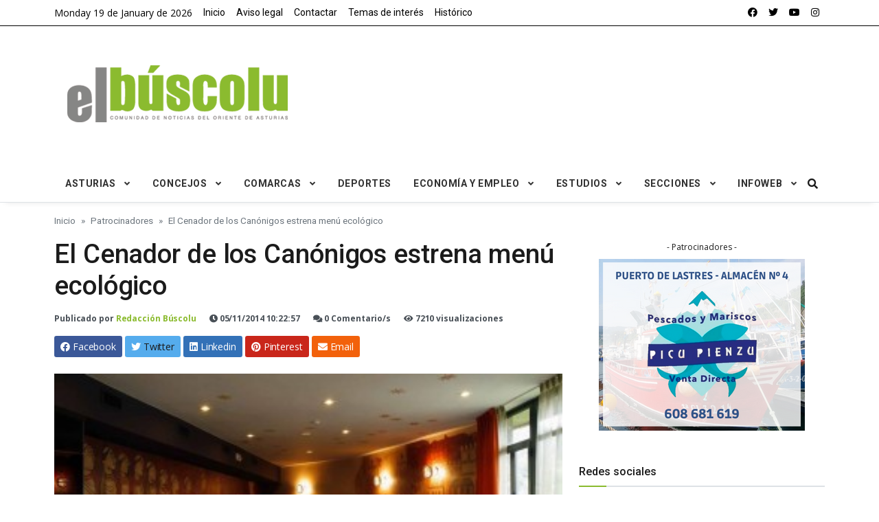

--- FILE ---
content_type: text/html; charset=UTF-8
request_url: https://www.elbuscolu.com/patrocinadores/el-cenador-de-los-cannigos-estrena-men-ecolgico-17092.html
body_size: 21194
content:

<!DOCTYPE html>
<html lang="es">

<head>
 	 <base href="https://www.elbuscolu.com/" />


<title>
El Cenador de los Canónigos estrena menú ecológico - El Búscolu</title>

<!-- Hreflang -->
<link rel="alternate" hreflang="es" href="https://www.elbuscolu.com/patrocinadores/el-cenador-de-los-cannigos-estrena-men-ecolgico-17092.html" />
<link rel="alternate" hreflang="x-default" href="https://www.elbuscolu.com/patrocinadores/el-cenador-de-los-cannigos-estrena-men-ecolgico-17092.html" />

  <meta http-equiv="Content-Type" content="text/html;charset=utf-8" /> 
  <meta name="Author" content="El Búscolu - Himalia Tecnologías S.L" lang="es" />

  <!--Required Meta Tags-->
  <meta charset="utf-8">
  <meta name="viewport" content="width=device-width, initial-scale=1, shrink-to-fit=no">
  <meta name="getlinko-verify-code" content="getlinko-verify-66aaa76cc09e0d31b59f62c83abf66e8cf9512ea"/>

	<meta name="description" content="El Menú Ecológico está elaborado en colaboración con AGRECOAstur,un grupo de producción responsable formado por agricultores ecológicos de Asturias, que pone..." lang="es">
	<link rel="canonical" href="https://www.elbuscolu.com/patrocinadores/el-cenador-de-los-cannigos-estrena-men-ecolgico-17092.html">
	
	<!-- Open Graph -->
	<meta property="og:title" content="El Cenador de los Canónigos estrena menú ecológico"/>
	<meta property="og:description" content="El Menú Ecológico está elaborado en colaboración con AGRECOAstur,un grupo de producción responsable formado por agricultores ecológicos de Asturias, que pone..."/>
	<meta property="og:url" content="https://www.elbuscolu.com/patrocinadores/el-cenador-de-los-cannigos-estrena-men-ecolgico-17092.html" />
	<meta property="og:image" content="https://www.elbuscolu.com/uploads/cenador1M.jpg"/>
	<meta property="og:image:alt" content="El Cenador de los Canónigos estrena menú ecológico"/>
	<meta property="og:image:width" content="1200"/>
	<meta property="og:image:height" content="630"/>
	<meta property="og:locale" content="es_ES" />
	<meta property="og:type" content="article" />
	<meta property="og:site_name" content="El Búscolu - www.elbuscolu.com" />
	<meta property="article:publisher" content="https://www.facebook.com/buscolu"/>
	<meta property="article:published_time" content="2014-11-05T10:22:57+01:00"/>
	<meta property="article:modified_time" content="2014-11-05T10:22:57+01:00"/>
		<meta property="article:author" content="Redacción Búscolu"/>
			
	<!-- Twitter Card -->
	<meta name="twitter:card" content="summary_large_image"/>
	<meta name="twitter:site" content="@buscolu"/>
	<meta name="twitter:title" content="El Cenador de los Canónigos estrena menú ecológico"/>
	<meta name="twitter:description" content="El Menú Ecológico está elaborado en colaboración con AGRECOAstur,un grupo de producción responsable formado por agricultores ecológicos de Asturias, que pone..."/>
	<meta name="twitter:image" content="https://www.elbuscolu.com/uploads/cenador1M.jpg"/>
	<meta name="twitter:image:alt" content="El Cenador de los Canónigos estrena menú ecológico"/>
	

<link rel="shortcut icon" href="https://www.elbuscolu.com/favicon.ico" type="image/vnd.microsoft.icon" />
<link rel="icon" href="https://www.elbuscolu.com/img/favicon.png" type="image/png" />

<!--App manifest-->
<link rel="manifest" href="js/manifest.json">

<!--Favicon-->
<link rel="shortcut icon" href="https://www.elbuscolu.com/img/favicon/favicon.png" type="image/x-icon">
<meta name="theme-color" content="#ffffff">
<link rel="apple-touch-icon" href="https://www.elbuscolu.com/img/favicon/favicon.png">

<!--Google Fonts-->
<link href="https://fonts.googleapis.com/css?family=Open+Sans%3A300%2C400%2C400i%2C600%2C700%7CRoboto%3A400%2C400i%2C500%2C700" rel="stylesheet">

<!--Styles-->
<link rel="stylesheet" href="vendor/fontawesome-free/css/all.min.css">
<link rel="stylesheet" href="css/theme.css">
<link rel="stylesheet" type="text/css" href="/vendor/bootstrap-customizer/css/bootstrap-customizer.css">

<!-- Custom Theme files -->
<meta name="viewport" content="width=device-width, initial-scale=1">
<meta http-equiv="Content-Type" content="text/html; charset=utf-8" />

<script async src="https://pagead2.googlesyndication.com/pagead/js/adsbygoogle.js?client=ca-pub-9312774265223578" crossorigin="anonymous"></script>
<script>
(adsbygoogle=window.adsbygoogle||[]).requestNonPersonalizedAds=1;
(adsbygoogle=window.adsbygoogle||[]).push({google_ad_client: "ca-pub-9312774265223578", enable_page_level_ads: true});
</script>

<!-- Google tag (gtag.js) -->
<script async src="https://www.googletagmanager.com/gtag/js?id=UA-269987-1"></script>
<script>
  window.dataLayer = window.dataLayer || [];
  function gtag(){dataLayer.push(arguments);}
  gtag('js', new Date());
  gtag('config', 'UA-269987-1');
</script>


<script async src="//pagead2.googlesyndication.com/pagead/js/adsbygoogle.js"></script>
<script>
     (adsbygoogle = window.adsbygoogle || []).push({
          google_ad_client: "ca-pub-9312774265223578",
          enable_page_level_ads: true
     });
</script>

<script type="text/javascript" src="https://ads.vidoomy.com/el-buscolu_19270.js" async></script>

<script async src="https://fundingchoicesmessages.google.com/i/pub-9312774265223578?ers=1" nonce="R2TC2Hew_wwSF3d3X6eNzQ"></script><script nonce="R2TC2Hew_wwSF3d3X6eNzQ">(function() {function signalGooglefcPresent() {if (!window.frames['googlefcPresent']) {if (document.body) {const iframe = document.createElement('iframe'); iframe.style = 'width: 0; height: 0; border: none; z-index: -1000; left: -1000px; top: -1000px;'; iframe.style.display = 'none'; iframe.name = 'googlefcPresent'; document.body.appendChild(iframe);} else {setTimeout(signalGooglefcPresent, 0);}}}signalGooglefcPresent();})();</script>

<script>(function(w,d,s,l,i){w[l]=w[l]||[];w[l].push({'gtm.start':
new Date().getTime(),event:'gtm.js'});var f=d.getElementsByTagName(s)[0],
j=d.createElement(s),dl=l!='dataLayer'?'&l='+l:'';j.async=true;j.src=
'https://www.googletagmanager.com/gtm.js?id='+i+dl;f.parentNode.insertBefore(j,f);
})(window,document,'script','dataLayer','GTM-NC8XL24S');</script>
<noscript><iframe src="https://www.googletagmanager.com/ns.html?id=GTM-NC8XL24S"
height="0" width="0" style="display:none;visibility:hidden"></iframe></noscript>

<script>
(function (s, t, a, y, twenty, two) {
s.Stay22 = s.Stay22 || {};
// Just fill out your configs here
s.Stay22.params = {
  aid: "webcamsdeasturias",
  deepStruct: []
};
  // Leave this part as-is;
  twenty = t.createElement(a);
  two = t.getElementsByTagName(a)[0];
  twenty.async = 1;
  twenty.src = y;
  two.parentNode.insertBefore(twenty, two);
})(window, document, "script", "https://scripts.stay22.com/letmeallez.js");
</script>


<!-- Schema.org JSON-LD para NewsArticle -->
<script type="application/ld+json">
{
  "@context": "https://schema.org",
  "@type": "NewsArticle",
  "headline": "El Cenador de los Canónigos estrena menú ecológico",
  "description": "El Menú Ecológico está elaborado en colaboración con AGRECOAstur,un grupo de producción responsable formado por agricultores ecológicos de Asturias, que pone en común su producción hortofrutícola con el objetivo de desarrollar un modelo social y sostenible de agricultura y alimentación, que proporcione alimentos y bebidas de gran calidad real.",
  "image": "https://www.elbuscolu.com/uploads/cenador1M.jpg",
  "datePublished": "2014-11-05T10:22:57+01:00",
  "dateModified": "2014-11-05T10:22:57+01:00",
  "author": {
    "@type": "Person",
    "name": "Redacción Búscolu"
  },
  "publisher": {
    "@type": "Organization",
    "name": "El Búscolu",
    "logo": {
      "@type": "ImageObject",
      "url": "https://www.elbuscolu.com/img/logo.png"
    }
  },
  "mainEntityOfPage": {
    "@type": "WebPage",
    "@id": "https://www.elbuscolu.com/patrocinadores/el-cenador-de-los-cannigos-estrena-men-ecolgico-17092.html"
  },
  "articleSection": "Patrocinadores"
  }
</script>

<!-- Schema.org JSON-LD para BreadcrumbList -->
<script type="application/ld+json">
{
  "@context": "https://schema.org",
  "@type": "BreadcrumbList",
  "itemListElement": [
    {
      "@type": "ListItem",
      "position": 1,
      "name": "Inicio",
      "item": "https://www.elbuscolu.com"
    },
    {
      "@type": "ListItem",
      "position": 2,
      "name": "Patrocinadores",
      "item": "https://www.elbuscolu.com/patrocinadores-68.html"
    },
    {
      "@type": "ListItem",
      "position": 3,
      "name": "El Cenador de los Canónigos estrena menú ecológico",
      "item": "https://www.elbuscolu.com/patrocinadores/el-cenador-de-los-cannigos-estrena-men-ecolgico-17092.html"
    }
  ]
}
</script>

<script>
(function (s, t, a, y, twenty, two) {
s.Stay22 = s.Stay22 || {};
// Just fill out your configs here
s.Stay22.params = {
  aid: "webcamsdeasturias",
  deepStruct: []
};
  // Leave this part as-is;
  twenty = t.createElement(a);
  two = t.getElementsByTagName(a)[0];
  twenty.async = 1;
  twenty.src = y;
  two.parentNode.insertBefore(twenty, two);
})(window, document, "script", "https://scripts.stay22.com/letmeallez.js");
</script>

<script async defer src="https://widget.getyourguide.com/dist/pa.umd.production.min.js" data-gyg-partner-id="1GTJAFF"></script>

</head>

<body class="bg-repeat font-family">
  <!--Skippy-->
  <a id="skippy" class="visually-hidden-focusable" href="#content">
    <div class="container">
      <span class="skiplink-text">Subir al comienzo del contenido</span>
    </div>
  </a>
  <!--Background image-->
  <div class="bg-image"></div>
  <!-- ========== WRAPPER ========== -->
  <div class="wrapper">
    <!--Header start-->
   
   	<!--Header-->
	  <!--Header start-->
    <header class="header">
      <!--top mobile menu start-->
      <div class="top-menu bg-white">
        <div class="container">
          <!--Navbar Mobile-->
          <nav class="navbar navbar-expand d-lg-none navbar-light px-0">
            <div id="navbar-mobile" class="collapse navbar-collapse nav-top-mobile">
              <!--Top left menu-->
              <ul class="navbar-nav">
                <li class="nav-item"><a class="nav-link" href="https://www.elbuscolu.com/inicio.html">Inicio</a></li>
			          <li class="nav-item"><a class="nav-link" href="https://www.elbuscolu.com/contacto.html">Contactar</a></li>
               </ul>
              <!--Top right menu-->
			  <ul class="navbar-nav ms-auto text-center">
			    <li class="nav-item"><a class="nav-link" rel="noopener noreferrer" aria-label="facebook" href="https://www.facebook.com/buscolu" target="_blank"><i class="fab fa-facebook"></i></a></li>
                <li class="nav-item"><a class="nav-link" rel="noopener noreferrer" aria-label="twitter" href="https://twitter.com/elbuscolu" target="_blank"><i class="fab fa-twitter"></i></a></li>
                <li class="nav-item"><a class="nav-link" rel="noopener noreferrer" aria-label="youtube" href="https://www.youtube.com/user/buscolu" target="_blank"><i class="fab fa-youtube"></i></a></li>
                <li class="nav-item"><a class="nav-link" rel="noopener noreferrer" aria-label="instagram" href="https://www.instagram.com/elbuscolu/" target="_blank"><i class="fab fa-instagram"></i></a></li>
              </ul>
              <!--end top right menu-->
            </div>
          </nav>
          <!-- End Navbar Mobile-->
        </div>
      </div>
      <!-- end top mobile menu -->

      <!-- top menu -->
      <div class="top-menu bg-secondary">
        <div class="container">
          <!--Navbar-->
          <nav class="navbar navbar-expand-lg navbar-dark px-0 py-0">
            <!--Hamburger button-->
            <a id="showStartPush" aria-label="sidebar menu" class="navbar-toggler side-hamburger border-0 px-0" href="#">
              <span class="hamburger-icon">
                <span></span><span></span><span></span><span></span>
              </span>
            </a>
            <!-- Mobile logo -->
            <a href="https://www.elbuscolu.com/inicio.html">
              <img class="mobile-logo img-fluid d-lg-none mx-auto" src="https://www.elbuscolu.com/img/logo/logo-mobile.png" alt="Logo Búscolu">
            </a>
            <!--Right Toggle Button-->
            <button class="navbar-toggler px-0" type="button" data-bs-toggle="collapse" data-bs-target="#navbarTogglerDemo2" aria-controls="navbarTogglerDemo2" aria-expanded="false" aria-label="Toggle navigation">
              <span class="fa fa-search"></span>
            </button>
            <!--Top Navbar-->
            <div id="navbarTogglerDemo" class="collapse navbar-collapse">
              <!-- Time -->
              <div class="date-area d-none d-lg-block">
                <time class="navbar-text me-2" datetime="19/01/2026">
				Monday 19 de January de 2026				</time>
              </div>
              <!--Top left menu-->
              <ul class="navbar-nav">
                <li class="nav-item"><a class="nav-link active" href="https://www.elbuscolu.com/inicio.html">Inicio</a></li>
                <li class="nav-item"><a class="nav-link" href="https://www.elbuscolu.com/aviso-legal.html">Aviso legal</a></li>
                <li class="nav-item"><a class="nav-link" href="https://www.elbuscolu.com/contacto.html">Contactar</a></li>
		<li class="nav-item"><a class="nav-link" href="https://www.elbuscolu.com/temas-de-interes.html">Temas de interés</a></li>
  		<li class="nav-item"><a class="nav-link" href="https://www.elbuscolu.com/historico.html">Histórico</a></li>
              </ul>
              <!--end top left menu-->
              <!--Top right menu-->
              <ul class="navbar-nav ms-auto text-center">
                 <li class="nav-item"><a class="nav-link" rel="noopener noreferrer" aria-label="facebook" href="https://www.facebook.com/buscolu" target="_blank"><i class="fab fa-facebook"></i></a></li>
                <li class="nav-item"><a class="nav-link" rel="noopener noreferrer" aria-label="twitter" href="https://twitter.com/elbuscolu" target="_blank"><i class="fab fa-twitter"></i></a></li>
                <li class="nav-item"><a class="nav-link" rel="noopener noreferrer" aria-label="youtube" href="https://www.youtube.com/user/buscolu" target="_blank"><i class="fab fa-youtube"></i></a></li>
                <li class="nav-item"><a class="nav-link" rel="noopener noreferrer" aria-label="instagram" href="https://www.instagram.com/elbuscolu/" target="_blank"><i class="fab fa-instagram"></i></a></li>
              </ul>
              <!--end top right menu-->
            </div>
          </nav>
          <!-- End Navbar -->
        </div>
      </div>
      <!--end top menu-->

      <!--start second header-->
      <div class="second-header">
        <div class="container">
          <div class="row">
            <!--Left content logo-->
            <div class="col-lg-4">
              <div id="main-logo" class="main-logo my-2 my-lg-4 d-none d-lg-block">
                <a class="navbar-brand" href="https://www.elbuscolu.com/inicio.html">
                  <img class="img-fluid" src="https://www.elbuscolu.com/img/logo/default-logo.png" alt="Logo Búscolu">
                </a>
              </div>
            </div>
            <!--Right content ads-->
            <div class="col-lg-8">
              <div class="my-2 my-md-3 my-lg-4 d-none d-md-block text-center">
                <!--
                <a href="#" target="_blank"> /img/ads/728-demo.png
                  <img class="img-fluid bg-light" src="" alt="Patrocinadores">
                </a>
                -->
              </div>
            </div>
            <!--search mobile-->
            <div class="collapse navbar-collapse col-12 py-2" id="navbarTogglerDemo2">
              <form class="form-inline" method="post" action="https://www.elbuscolu.com/buscador.html">
                <div class="input-group w-100 bg-white">
                  <input type="text" class="form-control border border-end-0" placeholder="Buscar..." id="search" name="search">
                  <div class="input-group-prepend bg-light-dark">
                    <button class="btn bg-transparent border-start-0 input-group-text border" type="submit"><i class="fa fa-search"></i></button>
                  </div>
                </div>
              </form>
            </div>
            <!--end search mobile-->
          </div>
        </div>
      </div>
      <!--End second header-->
    </header>
    <!--End header-->	
	<!--Menu-->
     <div id="showbacktop" class="full-nav bg-white border-none border-lg-1 border-bottom shadow-b-sm py-0">
      <div class="container">
        <nav id="main-menu" class="main-menu navbar navbar-expand-lg navbar-light px-2 px-lg-0 py-0">
          <!--Navbar menu-->
          <div id="navbarTogglerDemo1" class="collapse navbar-collapse hover-mode">
            <!-- logo in navbar -->
            <div class="logo-showbacktop">
              <a href="https://www.elbuscolu.com/inicio.html">
                <img class="mobile-logo img-fluid d-lg-none mx-auto" src="https://www.elbuscolu.com/img/logo/logo-mobile.png" alt="Logo Búscolu">
              </a>
            </div>

            <!--left main menu start-->
            <ul id="start-main" class="navbar-nav main-nav navbar-uppercase first-start-lg-0">
              <li class="nav-item dropdown">
                <a id="navbarhome" class="nav-link dropdown-toggle" href="#">Asturias</a>
                <!--link-->
                <ul class="dropdown-menu" aria-labelledby="navbarhome">
                  <li><a class="dropdown-item" href="noticias-asturias-26.html">Asturias</a></li>
                  <li><a class="dropdown-item" href="asturianos-por-el-mundo-40.html">Asturias por el mundo</a></li>
                  <li><a class="dropdown-item" href="telecentros-30.html">CDTLS - Telecentros</a></li>
                  <li><a class="dropdown-item" href="concursos-33.html">Concursos</a></li>
                  <li><a class="dropdown-item" href="ecologia-medioambiente-27.html">Ecología y Medioambiente</a></li>
                  <li><a class="dropdown-item" href="fiestas-tradiciones-28.html">Fiestas y Tradiciones</a></li>
                  <li><a class="dropdown-item" href="ecologia-medioambiente-17.html">Gastronomía</a></li>
                  <li><a class="dropdown-item" href="asturianu-bable-32.html">Noticies N´Asturianu</a></li>
                  <li><a class="dropdown-item" href="opinion-24.html">Opinión</a></li>
                  <li><a class="dropdown-item" href="personajes-16.html">Personajes</a></li>
				          <li><a class="dropdown-item" href="sociedad-cultura-20.html">Sociedad y cultura</a></li>
                  <li><a class="dropdown-item" href="sucesos-61.html">Sucesos</a></li>
                  <li><a class="dropdown-item" href="turismo-41.html">Turismo</a></li>
                </ul>
                <!-- end link -->
              </li>
			        <li class="nav-item dropdown">
                <a id="navbarhome" class="nav-link dropdown-toggle" href="#">Concejos</a>
                <!--link-->
                <ul class="dropdown-menu" aria-labelledby="navbarhome">
                  <li><a class="dropdown-item" href="noticias-cabrales-4.html">Cabrales</a></li>
                  <li><a class="dropdown-item" href="noticias-cabranes-74.html">Cabranes</a></li>
                  <li><a class="dropdown-item" href="noticias-cangas-de-onis-79.html">Cangas de Onís</a></li>
                  <li><a class="dropdown-item" href="noticias-caravia-47.html">Caravia</a></li>
                  <li><a class="dropdown-item" href="noticias-colunga-lastres-54.html">Colunga</a></li>
		  <li><a class="dropdown-item" href="noticias-llanes-71.html">Llanes</a></li>
                  <li><a class="dropdown-item" href="noticias-nava-4868.html">Nava</a></li>
		  <li><a class="dropdown-item" href="noticias-parres-arriondas-73.html">Parres</a></li>
                  <li><a class="dropdown-item" href="noticias-pilona-infiesto-75.html">Piloña</a></li>
                  <li><a class="dropdown-item" href="noticias-ribadesella-76.html">Ribadesella</a></li>
                  <li><a class="dropdown-item" href="noticias-ribadedeva-colombres-31.html">Ribadedeva</a></li>
				          <li><a class="dropdown-item" href="noticias-villaviciosa-60.html">Villaviciosa</a></li>
                </ul>
                <!-- end link -->
              </li>
			        <li class="nav-item dropdown">
                <a id="navbarhome" class="nav-link dropdown-toggle" href="#">Comarcas</a>
                <!--link-->
                <ul class="dropdown-menu" aria-labelledby="navbarhome">
                  <li><a class="dropdown-item" href="comarca-de-la-sidra-48.html">Comarca de la Sidra</a></li>
                  <li><a class="dropdown-item" href="comarca-del-sueve-52-html">Comarca del Sueve</a></li>
				          <li><a class="dropdown-item" href="oriente-de-asturias-49.html">Oriente de Asturias</a></li>
                  <li><a class="dropdown-item" href="picos-de-europa-55.html">Picos de Europa</a></li>
                </ul>
                <!-- end link -->
              </li>
			        <li class="nav-item dropdown">
                <a id="navbarhome" class="nav-link" href="todo-deportes-2.html">Deportes</a>
              </li>
              <li class="nav-item dropdown">
                <a id="navbarhome" class="nav-link dropdown-toggle" href="#">Economía y Empleo</a>
                <!--link-->
                <ul class="dropdown-menu" aria-labelledby="navbarhome">
                  <li><a class="dropdown-item" href="economia-empleo-21.html">Economía y Empleo</a></li>
                  <li><a class="dropdown-item" href="emprendedores-6.html">Emprendedores</a></li>
                  <li><a class="dropdown-item" href="ofertas-de-empleo-7.html">Ofertas de empleo</a></li>
                </ul>
                <!-- end link -->
              </li>
			        <li class="nav-item dropdown">
                <a id="navbarhome" class="nav-link dropdown-toggle" href="#">Estudios</a>
                <!--link-->
                <ul class="dropdown-menu" aria-labelledby="navbarhome">
                  <li><a class="dropdown-item" href="colungueses-ilustres-10.html">Colungueses ilustres</a></li>
                  <li><a class="dropdown-item" href="emigracion-colunguesa-11.html">Emigración colunguesa</a></li>
                  <li><a class="dropdown-item" href="leyendas-34.html">Leyendas</a></li>
                  <li><a class="dropdown-item" href="monograficos-8.html">Monográficos</a></li>
                  <li><a class="dropdown-item" href="recursos-turisticos-59.html">Recursos turísticos</a></li>
                </ul>
                <!-- end link -->
              </li>
              <li class="nav-item dropdown">
                <a id="navbarhome" class="nav-link dropdown-toggle" href="#">Secciones</a>
                <!--link-->
                <ul class="dropdown-menu" aria-labelledby="navbarhome">
                  <li><a class="dropdown-item" href="les-recetines-80.html">Les Recetines</a></li>
                  <li><a class="dropdown-item" href="rutas-sendas-asturias-82.html">Rutas y sendas</a></li>
                </ul>
                <!-- end link -->
              </li>
			        <li class="nav-item dropdown">
                <a id="navbarhome" class="nav-link dropdown-toggle" href="#">Infoweb</a>
                <!--link-->
                <ul class="dropdown-menu" aria-labelledby="navbarhome">
                  <li><a class="dropdown-item" href="elbuscolu-3.html">El Búscolu</a></li>
                  <li><a class="dropdown-item" href="webcams-de-asturias-62.html">Webcams de Asturias</a></li>
				          <li><a class="dropdown-item" href="patrocinadores-68.html">Patrocinadores</a></li>
                </ul>
                <!-- end link -->
              </li>
            </ul>
            <!--end left main menu-->

            <!--Search form-->
            <div class="navbar-nav ms-auto d-none d-lg-block">
              <div class="search-box">
                <!--hide search-->
                <div class="search-menu no-shadow border-0 py-0" aria-labelledby="dropdownMenuButton">
                 <form class="form-src form-inline" action="https://www.elbuscolu.com/buscador.html" method="post">
                    <div class="input-group">
                      <input type="text" class="form-control end-0" name="search" placeholder="Buscar..." aria-label="search"> 
                      <span class="icones"><span class="fas fa-search ms-n4"></span></span> 
                    </div>
                  </form> 
                </div>
                <!--end hide search-->
              </div>
            </div>
            <!--end search form-->
          </div>
          <!--End navbar menu-->
        </nav>
      </div>
    </div>
    <!-- End main menu --> <!-- sidebar mobile menu -->
    <div class="mobile-side">
      <!--Left Mobile menu-->
      <a href="#" class="back-menu">
        <span class="hamburger-icon open">
          <span></span><span></span><span></span><span></span>
        </span>
      </a>
      <nav id="mobile-menu" class="menu-mobile d-flex flex-column push push-start shadow-r-sm bg-white">
        <!-- mobile menu content -->
        <div class="mobile-content mb-auto">
          <!--logo-->
          <div class="logo-sidenav p-2">
            <a href="index.html">
              <img class="img-fluid" src="https://www.elbuscolu.com/img/logo/logo-mobile.png"/>
            </a>
          </div>
          <!--navigation-->
          <div class="sidenav-menu">
            <nav class="navbar navbar-inverse">
              <ul id="side-menu" class="nav navbar-nav list-group list-unstyled side-link">
                <li class="menu-item nav-item"><a href="#" class="nav-link active">Inicio</a></li>
                <!-- dropdown menu start -->
                <li class="menu-item menu-item-has-children dropdown mega-dropdown nav-item">
                  <a href="#" class="dropdown-toggle nav-link" id="menu-11">Asturias</a>
                  <!-- dropdown content -->
                  <ul class="dropdown-menu" aria-labelledby="menu-11" role="menu">
                      <li><a class="dropdown-item" href="noticias-asturias-26.html">Asturias</a></li>
                      <li><a class="dropdown-item" href="asturianos-por-el-mundo-40.html">Asturianos por el mundo</a></li>
                      <li><a class="dropdown-item" href="telecentros-30.html">CDTLS - Telecentros</a></li>
                      <li><a class="dropdown-item" href="concursos-33.html">Concursos</a></li>
                      <li><a class="dropdown-item" href="ecologia-medioambiente-27.html">Ecología y Medioambiente</a></li>
                      <li><a class="dropdown-item" href="fiestas-tradiciones-28.html">Fiestas y Tradiciones</a></li>
                      <li><a class="dropdown-item" href="ecologia-medioambiente-17.html">Gastronomía</a></li>
                      <li><a class="dropdown-item" href="asturianu-bable-32.html">Noticies N´Asturianu</a></li>
                      <li><a class="dropdown-item" href="opinion-24.html">Opinión</a></li>
                      <li><a class="dropdown-item" href="personajes-16.html">Personajes</a></li>
                      <li><a class="dropdown-item" href="sociedad-cultura-20.html">Sociedad y cultura</a></li>
                      <li><a class="dropdown-item" href="sucesos-61.html">Sucesos</a></li>
                      <li><a class="dropdown-item" href="turismo-41.html">Turismo</a></li>
                  </ul>
                </li><!-- end dropdown menu -->
                <!-- dropdown menu start -->
                <li class="menu-item menu-item-has-children dropdown mega-dropdown nav-item">
                  <a href="#" class="dropdown-toggle nav-link" id="menu-11">Concejos</a>
                  <!-- dropdown content -->
                  <ul class="dropdown-menu" aria-labelledby="menu-11" role="menu">
                    <li><a class="dropdown-item" href="noticias-cabrales-4.html">Cabrales</a></li>
                    <li><a class="dropdown-item" href="noticias-cabranes-74.html">Cabranes</a></li>
                    <li><a class="dropdown-item" href="noticias-cangas-de-onis-79.html">Cangas de Onís</a></li>
                    <li><a class="dropdown-item" href="noticias-caravia-47.html">Caravia</a></li>
                    <li><a class="dropdown-item" href="noticias-colunga-lastres-54.html">Colunga</a></li>
                    <li><a class="dropdown-item" href="noticias-llanes-71.html">Llanes</a></li>
                    <li><a class="dropdown-item" href="noticias-parres-arriondas-73.html">Parres</a></li>
                    <li><a class="dropdown-item" href="noticias-pilona-infiesto-75.html">Piloña</a></li>
                    <li><a class="dropdown-item" href="noticias-ribadesella-76.html">Ribadesella</a></li>
                    <li><a class="dropdown-item" href="noticias-ribadedeva-71.html">Ribadedeva</a></li>
                    <li><a class="dropdown-item" href="noticias-villaviciosa-60.html">Villaviciosa</a></li>
                  </ul>
                </li><!-- end dropdown menu -->
                <li class="menu-item menu-item-has-children dropdown mega-dropdown nav-item">
                  <a href="#" class="dropdown-toggle nav-link" id="menu-11">Comarcas</a>
                  <!-- dropdown content -->
                  <ul class="dropdown-menu" aria-labelledby="menu-11" role="menu">
                    <li><a class="dropdown-item" href="comarca-de-la-sidra-48.html">Comarca de la Sidra</a></li>
                    <li><a class="dropdown-item" href="comarca-del-sueve-52-html">Comarca del Sueve</a></li>
                    <li><a class="dropdown-item" href="oriente-de-asturias-49.html">Oriente de Asturias</a></li>
                    <li><a class="dropdown-item" href="picos-de-europa-55-html">Picos de Europa</a></li>
                  </ul>
                </li><!-- end dropdown menu -->
                <li class="menu-item menu-item-has-children dropdown mega-dropdown nav-item">
                  <a href="todo-deportes-2.html" class="dropdown-toggle nav-link" id="menu-11">Deportes</a>
                </li>  
                <li class="menu-item menu-item-has-children dropdown mega-dropdown nav-item">
                  <a href="#" class="dropdown-toggle nav-link" id="menu-11">Economía y Empleo</a>
                  <!-- dropdown content -->
                  <ul class="dropdown-menu" aria-labelledby="menu-11" role="menu">
                    <li><a class="dropdown-item" href="economia-empleo-21.html">Economía y Empleo</a></li>
                    <li><a class="dropdown-item" href="emprendedores-6.html">Emprendedores</a></li>
                    <li><a class="dropdown-item" href="ofertas-de-empleo-7.html">Ofertas de empleo</a></li>
                  </ul>
                </li><!-- end dropdown menu -->
                <li class="menu-item menu-item-has-children dropdown mega-dropdown nav-item">
                  <a href="#" class="dropdown-toggle nav-link" id="menu-11">Estudios</a>
                  <!-- dropdown content -->
                  <ul class="dropdown-menu" aria-labelledby="menu-11" role="menu">
                    <li><a class="dropdown-item" href="colungueses-ilustres-10.html">Colungueses ilustres</a></li>
                    <li><a class="dropdown-item" href="emigracion-colunguesa-11.html">Emigración colunguesa</a></li>
                    <li><a class="dropdown-item" href="leyendas-34.html">Leyendas</a></li>
                    <li><a class="dropdown-item" href="monograficos-8.html">Monográficos</a></li>
                    <li><a class="dropdown-item" href="recursos-turisticos-59.html">Recursos turísticos</a></li>
                  </ul>
                </li><!-- end dropdown menu -->
                <li class="menu-item menu-item-has-children dropdown mega-dropdown nav-item">
                  <a href="#" class="dropdown-toggle nav-link" id="menu-11">Secciones</a>
                  <!-- dropdown content -->
                  <ul class="dropdown-menu" aria-labelledby="menu-11" role="menu">
                    <li><a class="dropdown-item" href="les-recetines-80.html">Les Recetines</a></li>
                    <li><a class="dropdown-item" href="rutas-sendas-asturias-82.html">Rutas y sendas</a></li>
                  </ul>
                </li><!-- end dropdown menu -->
                <li class="menu-item menu-item-has-children dropdown mega-dropdown nav-item">
                  <a href="#" class="dropdown-toggle nav-link" id="menu-11">Infoweb</a>
                  <!-- dropdown content -->
                  <ul class="dropdown-menu" aria-labelledby="menu-11" role="menu">
                    <li><a class="dropdown-item" href="elbuscolu-3.html">El Búscolu</a></li>
                    <li><a class="dropdown-item" href="webcams-de-asturias-62.html">Webcams de Asturias</a></li>
                    <li><a class="dropdown-item" href="patrocinadores-68.html">Patrocinadores</a></li>
                  </ul>
                </li><!-- end dropdown menu -->
                <li class="menu-item menu-item-has-children dropdown mega-dropdown nav-item">
                  <a href="https://www.elbuscolu.com/contacto.html" class="dropdown-toggle nav-link" id="menu-11">Contacto</a>
                </li>  
              </ul>
            </nav>
          </div>
        </div>
      </nav>
    </div>
    <!-- end sidebar mobile menu -->	
    <!--Content start-->
    <main id="content">
      <div class="container">
        <div class="row">
          <!--breadcrumb-->
          <div class="col-12">
            <nav aria-label="breadcrumb">
              <ol class="breadcrumb u-breadcrumb pt-3 px-0 mb-0 bg-transparent small" itemscope itemtype="https://schema.org/BreadcrumbList">
                <li class="breadcrumb-item" itemprop="itemListElement" itemscope itemtype="https://schema.org/ListItem">
                  <a href="https://www.elbuscolu.com/" itemprop="item"><span itemprop="name">Inicio</span></a>
                  <meta itemprop="position" content="1" />
                </li>
                <li class="breadcrumb-item" itemprop="itemListElement" itemscope itemtype="https://schema.org/ListItem">
                  <a href="https://www.elbuscolu.com/patrocinadores-68.html" itemprop="item"><span itemprop="name">Patrocinadores</span></a>
                  <meta itemprop="position" content="2" />
                </li>
                <li class="breadcrumb-item active d-none d-md-block" aria-current="page" itemprop="itemListElement" itemscope itemtype="https://schema.org/ListItem">
                  <span itemprop="name">El Cenador de los Canónigos estrena menú ecológico</span>
                  <meta itemprop="position" content="3" />
                </li>
              </ol>
            </nav>
          </div>
          <!--end breadcrumb-->

          <!--content-->
          <div class="col-md-8">
            <div class="post-title mb-4">
              <!-- title -->
              <h1 class="entry-title display-4 display-2-lg mt-2">El Cenador de los Canónigos estrena menú ecológico</h1>
              <!-- atribute -->
              <div class="post-atribute mb-3">
                <div class="my-3 text-muted small">
                  <!--author-->
                  <span class="d-none d-sm-inline">
                    Publicado por <a class="fw-bold" href="#"> Redacción Búscolu </a>
                  </span>
                  <!--date-->
                  <time class="ms-0 ms-sm-2 ms-md-3" datetime="2014-11-05 10:22:57">
                    <span class="fa fa-clock"></span> 05/11/2014 10:22:57                  </time>
                  <!--comments-->
                  <span class="ms-2 ms-md-3" title="Comentarios al artículo">
                    <a class="text-muted" href="#comments"><span class="fa fa-comments"></span> 0 Comentario/s</a>
                  </span>
                  <!--view-->
                  <span class="ms-2 ms-md-3">
                    <span class="fa fa-eye"></span> 7210 visualizaciones
                  </span>
                </div>
                <!-- Dont-forget to replace https://www.bootstrap.news with post url -->
                <div class="social-share mb-3">
                  <!-- share facebook -->
                  <a class="btn btn-social btn-facebook text-white btn-sm blank-windows" href="https://www.facebook.com/sharer.php?u=https://www.elbuscolu.com/patrocinadores/el-cenador-de-los-cannigos-estrena-men-ecolgico/17092.html" title="Compartir en facebook"><i class="fab fa-facebook"></i> <span class="d-none d-sm-inline">Facebook</span></a>
                  <!-- share twitter -->
                  <a class="btn btn-social btn-twitter text-white btn-sm blank-windows" href="https://www.twitter.com/share?url=https://www.elbuscolu.com/patrocinadores/el-cenador-de-los-cannigos-estrena-men-ecolgico/17092.html" title="Compartir en twitter"><i class="fab fa-twitter"></i> <span class="d-none d-sm-inline text-dark">Twitter</span></a>
                  <!-- share linkedin -->
                  <a class="btn btn-social btn-linkedin text-white btn-sm blank-windows" href="https://www.linkedin.com/shareArticle?mini=true&amp;url=https://www.elbuscolu.com/patrocinadores/el-cenador-de-los-cannigos-estrena-men-ecolgico.html17092" title="Compartir en Linkedin"><i class="fab fa-linkedin"></i> <span class="d-none d-sm-inline">Linkedin</span></a>
                  <!--Share to pinterest-->
                  <a class="btn btn-social btn-pinterest text-white btn-sm blank-windows" href="http://pinterest.com/pin/create/button/?url=https://www.elbuscolu.com/patrocinadores/el-cenador-de-los-cannigos-estrena-men-ecolgico/17092.html" title="Compartir en Pinterest"><i class="fab fa-pinterest"></i> <span class="d-none d-sm-inline">Pinterest</span></a>
                  <!-- share to whatsapp -->
                  <a class="btn btn-success text-white btn-sm d-md-none" href="whatsapp://send?text=Read&nbsp;more&nbsp;in&nbsp;https://www.elbuscolu.com/patrocinadores/el-cenador-de-los-cannigos-estrena-men-ecolgico/17092!" data-action="share/whatsapp/share" title="Compartir en whatsapp"><i class="fab fa-whatsapp"></i> <span class="d-none d-sm-inline">Whatsapp</span></a>
                  <!-- share via email -->
                  <a class="btn btn-social btn-envelope text-white btn-sm" href="mailto:?subject=El Cenador de los Canónigos estrena menú ecológicobody=https://www.elbuscolu.com/patrocinadores/el-cenador-de-los-cannigos-estrena-men-ecolgico/17092" title="Compartir por Email"><i class="fa fa-envelope"></i> <span class="d-none d-sm-inline">Email</span></a>
                </div>
              </div>
            </div>

            <!-- post content -->
            <div class="post-content">
              <!-- images -->
                            <figure class="image-wrapper ratio_single">
                <img class="img-fluid lazy" 
                     src="img/lazy-empty.png" 
                     data-src="https://www.elbuscolu.com/uploads/cenador1M.jpg" 
                     title="El Cenador de los Canónigos estrena menú ecológico" 
                     alt="El Cenador de los Canónigos estrena menú ecológico - Patrocinadores"
                     loading="lazy"
                     width="1200"
                     height="630">
              </figure>
              			  <p class="lead"><strong>El Menú Ecológico está elaborado en colaboración con AGRECOAstur,un grupo de producción responsable formado por agricultores ecológicos de Asturias, que pone en común su producción hortofrutícola con el objetivo de desarrollar un modelo social y sostenible de agricultura y alimentación, que proporcione alimentos y bebidas de gran calidad real.</strong></p>  
			  <div class="article-content">
			  <p><img src ="https://fbcdn-sphotos-f-a.akamaihd.net/hphotos-ak-xpa1/t31.0-8/s960x960/1064334_10152363926801428_7250667950771735425_o.jpg" width=480 height=780></p>

<p>Más información: <a href="http://www.hotellacepada.com/">Web del Hotel la Cepada</a></p>			  </div>


            </div>

                        
            <!-- author
            <div class="media author-box py-3">
              <div class="media-figure">
                <a href="category/author.html"><img class="avatar-lg avatar-rounded border img-fluid" src="img/avatar/avatar7.png" alt="author"></a>
              </div>
              <div class="ms-3 media-body">
                <h4 class="h5">
                  <span class="fw-bold">Ari budin</span>
                </h4>
                <p class="mb-1"><a target="_blank" rel="noopener" href="https://bootstrap.news">https://bootstrap.news</a></p>
                <p>Programmer, Father, Husband, I design and develop Bootstrap template, founder of Bootstrap.News</p>
                <div class="mt-2">
                  <a class="me-2" href="#" rel="noopener noreferrer" aria-label="facebook"><i class="fab fa-facebook fa-2x text-facebook"></i></a>
                  <a class="me-2" href="#" rel="noopener noreferrer" aria-label="twitter"><i class="fab fa-twitter fa-2x text-twitter"></i></a>
                  <a class="me-2" href="#" rel="noopener noreferrer" aria-label="instagram"><i class="fab fa-instagram fa-2x text-instagram"></i></a>
                  <a class="me-2" href="#" rel="noopener noreferrer" aria-label="youtube"><i class="fab fa-youtube fa-2x text-youtube"></i></a>
                  <a class="me-2" href="#" rel="noopener noreferrer" aria-label="linkedin"><i class="fab fa-linkedin fa-2x text-linkedin"></i></a>
                </div>
              </div>
            </div> -->
            <hr>

            <!-- Previous and next article -->
            <div class="prev-next-post pt-3 pb-5">
              <div class="row">
                <!-- Previous article -->
                                  <div class="col-12 col-md-6 prev-post-start">
                    <span class="d-block text-muted mb-3">&#171; Noticia previa</span>
                    <a href="https://www.elbuscolu.com/noticias-pilona-infiesto/concluidas-las-obras-de-reparacin-de-las-carreteras-de-vana-caperea-y-el-frenedal-17091.html" rel="prev" title="Concluidas las obras de reparación de las carreteras de Óvana, Caperea y el Frenedal">Concluidas las obras de reparación de las carreteras de Óvana, Caperea y el Frenedal</a>
                  </div>
                                <!-- Next article -->
                                  <div class="col-12 col-md-6 next-post-end">
                    <span class="d-block text-muted mb-3">Siguiente noticia &#187;</span>
                    <a href="https://www.elbuscolu.com/politica/comunicado-carlos-manso-rodrguez-17093.html" rel="next" title="Comunicado Carlos Manso Rodríguez">Comunicado Carlos Manso Rodríguez</a>
                  </div>
                              </div>
            </div>
            
            <!-- Schema.org para navegación prev/next -->
                        <script type="application/ld+json">
            {
              "@context": "https://schema.org",
              "@type": "Article",
              "mainEntityOfPage": {
                "@type": "WebPage",
                "@id": "https://www.elbuscolu.com/patrocinadores/el-cenador-de-los-cannigos-estrena-men-ecolgico-17092.html"
              }
                            ,"previousItem": {
                "@type": "Article",
                "url": "https://www.elbuscolu.com/noticias-pilona-infiesto/concluidas-las-obras-de-reparacin-de-las-carreteras-de-vana-caperea-y-el-frenedal-17091.html",
                "headline": "Concluidas las obras de reparación de las carreteras de Óvana, Caperea y el Frenedal"
              }
                                          ,"nextItem": {
                "@type": "Article",
                "url": "https://www.elbuscolu.com/politica/comunicado-carlos-manso-rodrguez-17093.html",
                "headline": "Comunicado Carlos Manso Rodríguez"
              }
                          }
            </script>
            
             <h2>Ofertas de alojamiento en el oriente de Asturias: Hoteles y casas rurales en Llanes, Ribadesella, Cangas de Onís, Colunga, Picos de Europa</h2>

<iframe src="https://www.stay22.com/embed/gm?aid=webcamsdeasturias&lat=43.4533738601054&lng=-5.0707923884" id="stay22-widget" width="100%" height="460" frameborder="0"></iframe>

<br/><br/>
       <h2>Las mejores actividades en el Principado de Asturias</h2>

<div data-gyg-widget="auto" data-gyg-partner-id="1GTJAFF" data-gyg-cmp="Asturias_Post"></div>

            <!--Related post title-->
            <div class="related-post mb-4" style="margin-top:25px">
              <div class="block-title-6">
                <h4 class="h5 border-primary border-2">
                  <span class="bg-primary text-white">Noticias relacionadas</span>
                </h4>
              </div>
              <div class="row">
                <!-- owl slider -->
                <div id="owl-carousel3" class="owl-carousel owl-theme">
                  <!-- item slider -->
			  	                   <article class="item">
                    <!--post start-->
                    <div class="col-12 mb-3 mb-lg-4">
                      <div class="card card-full hover-a">
                        <!--thumbnail-->
                        <div class="ratio_337-337 image-wrapper">
                          <a href="https://www.elbuscolu.com/patrocinadores/esta-navidad-tus-compras-en-tablas-surf-shop-264700.html" title="Esta Navidad tus compras en Tablas Surf Shop">
						                                <img src="https://www.elbuscolu.com/uploads/navidadtablasM.jpg" 
                                 alt="Esta Navidad tus compras en Tablas Surf Shop - Patrocinadores"
                                 loading="lazy"
                                 width="337"
                                 height="337">
                          </a>
                        </div>
                        <!-- title & date -->
                        <div class="position-absolute p-3 b-0 w-100 bg-shadow">
                          <a href="https://www.elbuscolu.com/patrocinadores/esta-navidad-tus-compras-en-tablas-surf-shop-264700.html">
                            <h5 class="card-title h3 h4-sm h5-md text-light my-1">Esta Navidad tus compras en Tablas Surf Shop</h5>
                          </a>
                          <div class="card-text my-2 dark small text-light">
                            <time datetime="2020-12-17 18:21:12">17/12/2020 18:21:12</time>
                          </div>
                        </div>
                      </div>
                    </div>
                    <!--end post -->
                  </article>
				                    <article class="item">
                    <!--post start-->
                    <div class="col-12 mb-3 mb-lg-4">
                      <div class="card card-full hover-a">
                        <!--thumbnail-->
                        <div class="ratio_337-337 image-wrapper">
                          <a href="https://www.elbuscolu.com/patrocinadores/hotel-palacio-de-vallados-un-lujo-en-lastres-39106.html" title="Hotel Palacio de Vallados, un lujo en Lastres">
						                                <img src="https://www.elbuscolu.com/uploads/valladosM.jpg" 
                                 alt="Hotel Palacio de Vallados, un lujo en Lastres - Patrocinadores"
                                 loading="lazy"
                                 width="337"
                                 height="337">
                          </a>
                        </div>
                        <!-- title & date -->
                        <div class="position-absolute p-3 b-0 w-100 bg-shadow">
                          <a href="https://www.elbuscolu.com/patrocinadores/hotel-palacio-de-vallados-un-lujo-en-lastres-39106.html">
                            <h5 class="card-title h3 h4-sm h5-md text-light my-1">Hotel Palacio de Vallados, un lujo en Lastres</h5>
                          </a>
                          <div class="card-text my-2 dark small text-light">
                            <time datetime="2020-08-25 20:11:23">25/08/2020 20:11:23</time>
                          </div>
                        </div>
                      </div>
                    </div>
                    <!--end post -->
                  </article>
				                    <article class="item">
                    <!--post start-->
                    <div class="col-12 mb-3 mb-lg-4">
                      <div class="card card-full hover-a">
                        <!--thumbnail-->
                        <div class="ratio_337-337 image-wrapper">
                          <a href="https://www.elbuscolu.com/patrocinadores/jaire-aventura-ofrece-un-ofertn-38455.html" title="Jaire Aventura ofrece un ofertón ">
						                                <img src="https://www.elbuscolu.com/uploads/ofertonaM.jpg" 
                                 alt="Jaire Aventura ofrece un ofertón  - Patrocinadores"
                                 loading="lazy"
                                 width="337"
                                 height="337">
                          </a>
                        </div>
                        <!-- title & date -->
                        <div class="position-absolute p-3 b-0 w-100 bg-shadow">
                          <a href="https://www.elbuscolu.com/patrocinadores/jaire-aventura-ofrece-un-ofertn-38455.html">
                            <h5 class="card-title h3 h4-sm h5-md text-light my-1">Jaire Aventura ofrece un ofertón </h5>
                          </a>
                          <div class="card-text my-2 dark small text-light">
                            <time datetime="2020-06-10 19:12:07">10/06/2020 19:12:07</time>
                          </div>
                        </div>
                      </div>
                    </div>
                    <!--end post -->
                  </article>
				                    <article class="item">
                    <!--post start-->
                    <div class="col-12 mb-3 mb-lg-4">
                      <div class="card card-full hover-a">
                        <!--thumbnail-->
                        <div class="ratio_337-337 image-wrapper">
                          <a href="https://www.elbuscolu.com/patrocinadores/hotel-monte-y-mar-en-la-isla-colunga-38445.html" title="Hotel Monte y Mar en La Isla (Colunga)">
						                                <img src="https://www.elbuscolu.com/uploads/hmymM.jpg" 
                                 alt="Hotel Monte y Mar en La Isla (Colunga) - Patrocinadores"
                                 loading="lazy"
                                 width="337"
                                 height="337">
                          </a>
                        </div>
                        <!-- title & date -->
                        <div class="position-absolute p-3 b-0 w-100 bg-shadow">
                          <a href="https://www.elbuscolu.com/patrocinadores/hotel-monte-y-mar-en-la-isla-colunga-38445.html">
                            <h5 class="card-title h3 h4-sm h5-md text-light my-1">Hotel Monte y Mar en La Isla (Colunga)</h5>
                          </a>
                          <div class="card-text my-2 dark small text-light">
                            <time datetime="2020-06-10 00:08:47">10/06/2020 00:08:47</time>
                          </div>
                        </div>
                      </div>
                    </div>
                    <!--end post -->
                  </article>
				                    <article class="item">
                    <!--post start-->
                    <div class="col-12 mb-3 mb-lg-4">
                      <div class="card card-full hover-a">
                        <!--thumbnail-->
                        <div class="ratio_337-337 image-wrapper">
                          <a href="https://www.elbuscolu.com/patrocinadores/cremela-el-arte-dulce-y-fro-32229.html" title="CREMELA: El arte dulce y frío">
						                                <img src="https://www.elbuscolu.com/uploads/cremelalateralM.jpg" 
                                 alt="CREMELA: El arte dulce y frío - Patrocinadores"
                                 loading="lazy"
                                 width="337"
                                 height="337">
                          </a>
                        </div>
                        <!-- title & date -->
                        <div class="position-absolute p-3 b-0 w-100 bg-shadow">
                          <a href="https://www.elbuscolu.com/patrocinadores/cremela-el-arte-dulce-y-fro-32229.html">
                            <h5 class="card-title h3 h4-sm h5-md text-light my-1">CREMELA: El arte dulce y frío</h5>
                          </a>
                          <div class="card-text my-2 dark small text-light">
                            <time datetime="2019-02-21 22:29:45">21/02/2019 22:29:45</time>
                          </div>
                        </div>
                      </div>
                    </div>
                    <!--end post -->
                  </article>
				                    <article class="item">
                    <!--post start-->
                    <div class="col-12 mb-3 mb-lg-4">
                      <div class="card card-full hover-a">
                        <!--thumbnail-->
                        <div class="ratio_337-337 image-wrapper">
                          <a href="https://www.elbuscolu.com/patrocinadores/casa-rural-la-xana-31956.html" title="Casa Rural La Xana">
						                                <img src="https://www.elbuscolu.com/uploads/laxanaM.jpg" 
                                 alt="Casa Rural La Xana - Patrocinadores"
                                 loading="lazy"
                                 width="337"
                                 height="337">
                          </a>
                        </div>
                        <!-- title & date -->
                        <div class="position-absolute p-3 b-0 w-100 bg-shadow">
                          <a href="https://www.elbuscolu.com/patrocinadores/casa-rural-la-xana-31956.html">
                            <h5 class="card-title h3 h4-sm h5-md text-light my-1">Casa Rural La Xana</h5>
                          </a>
                          <div class="card-text my-2 dark small text-light">
                            <time datetime="2019-02-06 15:49:15">06/02/2019 15:49:15</time>
                          </div>
                        </div>
                      </div>
                    </div>
                    <!--end post -->
                  </article>
				                    <article class="item">
                    <!--post start-->
                    <div class="col-12 mb-3 mb-lg-4">
                      <div class="card card-full hover-a">
                        <!--thumbnail-->
                        <div class="ratio_337-337 image-wrapper">
                          <a href="https://www.elbuscolu.com/patrocinadores/restaurante-el-cenador-de-los-cannigos-en-cangas-de-ons-31862.html" title="Restaurante El Cenador de los Canónigos en Cangas de Onís">
						                                <img src="https://www.elbuscolu.com/uploads/cenador4M.jpg" 
                                 alt="Restaurante El Cenador de los Canónigos en Cangas de Onís - Patrocinadores"
                                 loading="lazy"
                                 width="337"
                                 height="337">
                          </a>
                        </div>
                        <!-- title & date -->
                        <div class="position-absolute p-3 b-0 w-100 bg-shadow">
                          <a href="https://www.elbuscolu.com/patrocinadores/restaurante-el-cenador-de-los-cannigos-en-cangas-de-ons-31862.html">
                            <h5 class="card-title h3 h4-sm h5-md text-light my-1">Restaurante El Cenador de los Canónigos en Cangas de Onís</h5>
                          </a>
                          <div class="card-text my-2 dark small text-light">
                            <time datetime="2019-02-01 00:29:24">01/02/2019 00:29:24</time>
                          </div>
                        </div>
                      </div>
                    </div>
                    <!--end post -->
                  </article>
				                    <article class="item">
                    <!--post start-->
                    <div class="col-12 mb-3 mb-lg-4">
                      <div class="card card-full hover-a">
                        <!--thumbnail-->
                        <div class="ratio_337-337 image-wrapper">
                          <a href="https://www.elbuscolu.com/patrocinadores/clnica-dental-javier-blanco-31840.html" title="Clínica Dental Javier Blanco">
						                                <img src="https://www.elbuscolu.com/uploads/jvbM.jpg" 
                                 alt="Clínica Dental Javier Blanco - Patrocinadores"
                                 loading="lazy"
                                 width="337"
                                 height="337">
                          </a>
                        </div>
                        <!-- title & date -->
                        <div class="position-absolute p-3 b-0 w-100 bg-shadow">
                          <a href="https://www.elbuscolu.com/patrocinadores/clnica-dental-javier-blanco-31840.html">
                            <h5 class="card-title h3 h4-sm h5-md text-light my-1">Clínica Dental Javier Blanco</h5>
                          </a>
                          <div class="card-text my-2 dark small text-light">
                            <time datetime="2019-01-30 23:52:28">30/01/2019 23:52:28</time>
                          </div>
                        </div>
                      </div>
                    </div>
                    <!--end post -->
                  </article>
				                    <article class="item">
                    <!--post start-->
                    <div class="col-12 mb-3 mb-lg-4">
                      <div class="card card-full hover-a">
                        <!--thumbnail-->
                        <div class="ratio_337-337 image-wrapper">
                          <a href="https://www.elbuscolu.com/patrocinadores/turistalo-nuevo-patrocinador-de-la-web-31275.html" title="Turistéalo, nuevo patrocinador de la web">
						                                <img src="https://www.elbuscolu.com/uploads/turistealoM.jpg" 
                                 alt="Turistéalo, nuevo patrocinador de la web - Patrocinadores"
                                 loading="lazy"
                                 width="337"
                                 height="337">
                          </a>
                        </div>
                        <!-- title & date -->
                        <div class="position-absolute p-3 b-0 w-100 bg-shadow">
                          <a href="https://www.elbuscolu.com/patrocinadores/turistalo-nuevo-patrocinador-de-la-web-31275.html">
                            <h5 class="card-title h3 h4-sm h5-md text-light my-1">Turistéalo, nuevo patrocinador de la web</h5>
                          </a>
                          <div class="card-text my-2 dark small text-light">
                            <time datetime="2018-12-15 17:06:55">15/12/2018 17:06:55</time>
                          </div>
                        </div>
                      </div>
                    </div>
                    <!--end post -->
                  </article>
				                    <article class="item">
                    <!--post start-->
                    <div class="col-12 mb-3 mb-lg-4">
                      <div class="card card-full hover-a">
                        <!--thumbnail-->
                        <div class="ratio_337-337 image-wrapper">
                          <a href="https://www.elbuscolu.com/patrocinadores/el-excelente-quesu-casn-de-la-quesera-la-corte-caso-29305.html" title="El excelente quesu Casín de la Quesería La Corte (Caso)">
						                                <img src="https://www.elbuscolu.com/uploads/corte2M.jpg" 
                                 alt="El excelente quesu Casín de la Quesería La Corte (Caso) - Patrocinadores"
                                 loading="lazy"
                                 width="337"
                                 height="337">
                          </a>
                        </div>
                        <!-- title & date -->
                        <div class="position-absolute p-3 b-0 w-100 bg-shadow">
                          <a href="https://www.elbuscolu.com/patrocinadores/el-excelente-quesu-casn-de-la-quesera-la-corte-caso-29305.html">
                            <h5 class="card-title h3 h4-sm h5-md text-light my-1">El excelente quesu Casín de la Quesería La Corte (Caso)</h5>
                          </a>
                          <div class="card-text my-2 dark small text-light">
                            <time datetime="2018-05-30 21:48:50">30/05/2018 21:48:50</time>
                          </div>
                        </div>
                      </div>
                    </div>
                    <!--end post -->
                  </article>
				                    <!-- end item slider -->
                </div>
                <!-- end owl slider -->
              </div>


<!-- BEGIN Elboscolu.com/Widget -->

<!-- Elboscolu.com/Widget -->
<div class="addoor-widget" id="addoor-widget-2693"></div>
<script type="text/javascript" src="//pubtags.addoor.net/lib/contags/contags.js"></script>

<!-- END Elboscolu.com/Widget -->

            </div>

            <!-- Suggestion box -->
            <div class="suggestion-box bg-themes">
              <h4 class="text-center">Te puede interesar</h4>
              <div id="close-suggestion" class="close-suggestion">
                <i class="fa fa-times-circle"></i>
              </div>
                            <div class="card card-full u-hover hover-a mb-2">
                <!--thumbnail-->
                <div class="ratio_251-141 image-wrapper">
                  <a href="https://www.elbuscolu.com/patrocinadores/esta-navidad-tus-compras-en-tablas-surf-shop-264700.html">
                                      <img class="img-fluid lazy" 
                         src="img/lazy-empty.png" 
                         data-src="https://www.elbuscolu.com/uploads/navidadtablasL.jpg" 
                         alt="Esta Navidad tus compras en Tablas Surf Shop - Patrocinadores"
                         loading="lazy"
                         width="251"
                         height="141">
                    <!--icon start-->
                    <div class="hover-block position-absolute text-center top-4 w-100">
                      <!--icon music
                      <span class="fa-stack-sea">
                        <i class="fas fa-circle fa-stack-2x fa-inverse"></i>
                        <i class="fas fa-music fa-stack-1x text-primary"></i>
                      </span> -->
                    </div>
                    <!--end icon-->
                  </a>
                </div>
                <div class="card-body">
                  <!-- title -->
                  <h3 class="card-title mb-2 h6">
                    <a href="https://www.elbuscolu.com/patrocinadores/esta-navidad-tus-compras-en-tablas-surf-shop-264700.html">Esta Navidad tus compras en Tablas Surf Shop</a>
                  </h3>
                  <div class="mb-2 text-muted small">
                    <!--date-->
                    <time class="news-date" datetime="17/12/2020 18:21:12">17/12/2020 18:21:12</time>
                    <!--comment
                    <span title="7 comment" class="m-0 float-end">
                      <span class="fa fa-comments" aria-hidden="true"></span>  
                    </span>-->
                  </div>
                </div>
              </div>
            </div>


            <!--Comments-->
            <div id="comments">
              <!--title-->
              <div class="block-title-6">
                <h4 class="h5 border-primary border-2">
                  <span class="bg-primary text-white">0 Comentarios</span>
                </h4>
              </div>
              <!--comment list-->
              <ol class="comment-list">
              Esta noticia todavía no tiene comentarios                <!--
                <li>
                  <div class="user-comment u-hover">
                    <footer>
                      <img class="avatar-md border img-fluid float-start me-3" src="img/avatar/avatar2.png" alt="avatar">
                      <div class="title-comments">
                        <a class="authors" href="#" target="_blank">Carlos vila</a>
                        <span class="text-muted dates small">
                          <time datetime="2019-10-27">Oct 27, 2019 at 15:11 am</time>
                        </span>
                      </div>
                    </footer>
                    <div class="comment-content">
                      <p>I like this themes, fast loading and look profesional</p>
                    </div>
                    <div class="btn-reply">
                      <a class="comment-reply" href="#comment-form">Reply</a>
                    </div>
                  </div>
                  <ul class="list-unstyled sub-comment">
                    <li>
                      <div class="user-comment u-hover">
                        <footer>
                          <img class="avatar-md border img-fluid float-start me-3" src="img/avatar/avatar1.png" alt="avatar">
                          <div class="title-comments">
                            <a class="authors" href="#" target="_blank">Jennifer Tan</a>
                            <span class="text-muted dates small">
                              <time datetime="2019-10-27">Oct 27, 2019 at 16:11 am</time>
                            </span>
                          </div>
                        </footer>
                        <div class="comment-content">
                          <p>Thank you Carlos!</p>
                        </div>
                        <div class="btn-reply">
                          <a class="comment-reply" href="#comment-form">Reply</a>
                        </div>
                      </div>
                      <ul class="list-unstyled sub-comment">
                        <li class="comment " id="comment-5">
                          <div class="user-comment u-hover">
                            <footer>
                              <img class="avatar-md border img-fluid float-start me-3" src="img/avatar/avatar2.png" alt="avatar">
                              <div class="title-comments">
                                <a class="authors" href="#" target="_blank">Carlos vila</a>
                                <span class="text-muted dates small">
                                  <time datetime="2019-10-27">Oct 27, 2019 at 17:11 am</time>
                                </span>
                              </div>
                            </footer>
                            <div class="comment-content">
                              <p>You're welcome!</p>
                            </div>
                            <div class="btn-reply">
                              <a class="comment-reply" href="#comment-form">Reply</a>
                            </div>
                          </div>
                        </li>
                      </ul>
                    </li>
                  </ul>
                </li>
                <li>
                  <div class="user-comment u-hover">
                    <footer>
                      <img class="avatar-md border img-fluid float-start me-3" src="img/avatar/avatar1.png" alt="avatar">
                      <div class="title-comments">
                        <a class="authors" href="#" target="_blank">Jennifer Tan</a>
                        <span class="text-muted dates small">
                          <time datetime="2019-10-27">Oct 27, 2019 at 17:11 am</time>
                        </span>
                      </div>
                    </footer>
                    <div class="comment-content">
                      <p>Please support me with give positive rating!</p>
                    </div>
                    <div class="btn-reply">
                      <a class="comment-reply" href="#comment-form">Reply</a>
                    </div>
                  </div>
                  <ul class="list-unstyled sub-comment">
                    <li>
                      <div class="user-comment u-hover">
                        <footer>
                          <img class="avatar-md border img-fluid float-start me-3" src="img/avatar/avatar2.png" alt="avatar">
                          <div class="title-comments">
                            <a class="authors" href="#" target="_blank">Carlos vila</a>
                            <span class="text-muted dates small">
                              <time datetime="2019-10-27">Oct 27, 2019 at 16:15 am</time>
                            </span>
                          </div>
                        </footer>
                        <div class="comment-content">
                          <p>Yes Sure!</p>
                        </div>
                        <div class="btn-reply">
                          <a class="comment-reply" href="#comment-form">Reply</a>
                        </div>
                      </div>
                    </li>
                  </ul>
                </li> -->
              </ol>
              <!--comment form-->
              <div id="comment-form" class="my-5">
                <h3 class="h6 h4-md">Comentar la noticia</h3>
                <p>El email no será publicado</p>
                <div class="comment-form">
                  <form class="needs-validation" method="post" action="https://www.elbuscolu.com/enviar-comentario.html" novalidate>
                    <div class="mt-2"></div>
                    <input type="hidden" name="post_id" value="17092"/>
                    <input type="hidden" name="url" value="/patrocinadores/el-cenador-de-los-cannigos-estrena-men-ecolgico-17092.html"/>
                    <input type="hidden" name="ip" value=""/>
                    <div class="mb-4">
                      <textarea aria-label="comment form" name="text" class="form-control" placeholder="Comentario" rows="4" required></textarea>
                      <div class="invalid-feedback">Comentario</div>
                    </div>
                    <div class="mb-4">
                      <input aria-label="name form" name="nickname" class="form-control" placeholder="Nombre" type="text" required>
                      <div class="invalid-feedback">Nombre</div>
                    </div>
                    <div class="mb-4">
                      <input aria-label="email form" name="email" class="form-control" placeholder="Email" type="text" required>
                      <div class="invalid-feedback">Email</div>
                    </div>
                    <div class="mb-4">
                      <input aria-label="email form" name="check" class="form-control"  name="captcha" placeholder="Norma de seguridad (4 + 3)" type="text" required>
                      <div class="invalid-feedback">Norma de seguridad (4 + 3)</div>
                    </div>
                    <div class="mb-4">
                      <button type="submit" class="btn btn-primary">Enviar comentario</button>
                    </div>
                  </form>
                </div>
   

<!-- BEGIN Elboscolu.com/Widget -->

<!-- Elboscolu.com/Widget 
<div class="addoor-widget" id="addoor-widget-2693"></div>
<script type="text/javascript" src="//pubtags.addoor.net/lib/contags/contags.js"></script>-->

<!-- END Elboscolu.com/Widget -->

     </div>
            </div>
            
            <!-- Últimas noticias -->
                        <div class="latest-news-section mt-5 mb-4">
              <div class="block-title-6">
                <h4 class="h5 border-primary border-2">
                  <span class="bg-primary text-white">Últimas noticias</span>
                </h4>
              </div>
              <div class="row">
                                <article class="col-sm-6 col-md-12 col-lg-6 mb-3">
                  <div class="card card-full hover-a">
                    <div class="row">
                      <!--thumbnail-->
                                            <div class="col-4 col-md-3 pe-2 pe-md-0">
                        <div class="ratio_115-80 image-wrapper">
                          <a href="https://www.elbuscolu.com/noticias-ribadesella/cuenta-atras-para-el-carnaval-de-ribadesella-2026-inscripciones-desde-el-26-de-enero-y-6300-euros-en-premios-11274493.html" title="Cuenta atrás para el Carnaval de Ribadesella 2026: inscripciones desde el 26 de enero y 6.300 euros en premios">
                                                        <img class="img-fluid lazy" 
                                 src="img/lazy-empty.png" 
                                 data-src="https://www.elbuscolu.com/uploads/carnaval_ribadesella.jpg" 
                                 alt="Cuenta atrás para el Carnaval de Ribadesella 2026: inscripciones desde el 26 de enero y 6.300 euros en premios - Concejo de Ribadesella"
                                 loading="lazy"
                                 width="115"
                                 height="80">
                          </a>
                        </div>
                      </div>
                                            <!-- title & date -->
                      <div class="col-8 col-md-9">
                        <div class="card-body pt-0">
                          <h3 class="card-title h6 h5-sm">
                            <a href="https://www.elbuscolu.com/noticias-ribadesella/cuenta-atras-para-el-carnaval-de-ribadesella-2026-inscripciones-desde-el-26-de-enero-y-6300-euros-en-premios-11274493.html" title="Cuenta atrás para el Carnaval de Ribadesella 2026: inscripciones desde el 26 de enero y 6.300 euros en premios">
                              Cuenta atrás para el Carnaval de Ribadesella 2026: inscripciones desde el 26 de enero y 6.300 euros en premios                            </a>
                          </h3>
                          <div class="card-text small text-muted">
                            <time datetime="2026-01-19 17:10:46">
                              19/01/2026 17:10                            </time>
                                                        <span class="ms-2">•</span>
                            <a href="https://www.elbuscolu.com/noticias-ribadesella-76.html" class="text-muted ms-2">
                              Concejo de Ribadesella                            </a>
                                                      </div>
                        </div>
                      </div>
                    </div>
                  </div>
                </article>
                                <article class="col-sm-6 col-md-12 col-lg-6 mb-3">
                  <div class="card card-full hover-a">
                    <div class="row">
                      <!--thumbnail-->
                                            <div class="col-4 col-md-3 pe-2 pe-md-0">
                        <div class="ratio_115-80 image-wrapper">
                          <a href="https://www.elbuscolu.com/noticias-llanes/llanes-recibe-75000-euros-del-principado-para-mejorar-la-recogida-selectiva-de-residuos-11274492.html" title="Llanes recibe 75.000 euros del Principado para mejorar la recogida selectiva de residuos">
                                                        <img class="img-fluid lazy" 
                                 src="img/lazy-empty.png" 
                                 data-src="https://www.elbuscolu.com/uploads/llanes_gestion_residuos.jpg" 
                                 alt="Llanes recibe 75.000 euros del Principado para mejorar la recogida selectiva de residuos - Concejo de Llanes"
                                 loading="lazy"
                                 width="115"
                                 height="80">
                          </a>
                        </div>
                      </div>
                                            <!-- title & date -->
                      <div class="col-8 col-md-9">
                        <div class="card-body pt-0">
                          <h3 class="card-title h6 h5-sm">
                            <a href="https://www.elbuscolu.com/noticias-llanes/llanes-recibe-75000-euros-del-principado-para-mejorar-la-recogida-selectiva-de-residuos-11274492.html" title="Llanes recibe 75.000 euros del Principado para mejorar la recogida selectiva de residuos">
                              Llanes recibe 75.000 euros del Principado para mejorar la recogida selectiva de residuos                            </a>
                          </h3>
                          <div class="card-text small text-muted">
                            <time datetime="2026-01-19 16:23:09">
                              19/01/2026 16:23                            </time>
                                                        <span class="ms-2">•</span>
                            <a href="https://www.elbuscolu.com/noticias-llanes-71.html" class="text-muted ms-2">
                              Concejo de Llanes                            </a>
                                                      </div>
                        </div>
                      </div>
                    </div>
                  </div>
                </article>
                                <article class="col-sm-6 col-md-12 col-lg-6 mb-3">
                  <div class="card card-full hover-a">
                    <div class="row">
                      <!--thumbnail-->
                                            <div class="col-4 col-md-3 pe-2 pe-md-0">
                        <div class="ratio_115-80 image-wrapper">
                          <a href="https://www.elbuscolu.com/noticias-colunga-lastres/omar-pardo-grandes-benefactores-11274491.html" title="Omar Pardo: Grandes benefactores">
                                                        <img class="img-fluid lazy" 
                                 src="img/lazy-empty.png" 
                                 data-src="https://www.elbuscolu.com/uploads/benecolunga.jpg" 
                                 alt="Omar Pardo: Grandes benefactores - Concejo de Colunga"
                                 loading="lazy"
                                 width="115"
                                 height="80">
                          </a>
                        </div>
                      </div>
                                            <!-- title & date -->
                      <div class="col-8 col-md-9">
                        <div class="card-body pt-0">
                          <h3 class="card-title h6 h5-sm">
                            <a href="https://www.elbuscolu.com/noticias-colunga-lastres/omar-pardo-grandes-benefactores-11274491.html" title="Omar Pardo: Grandes benefactores">
                              Omar Pardo: Grandes benefactores                            </a>
                          </h3>
                          <div class="card-text small text-muted">
                            <time datetime="2026-01-18 17:09:01">
                              18/01/2026 17:09                            </time>
                                                        <span class="ms-2">•</span>
                            <a href="https://www.elbuscolu.com/noticias-colunga-lastres-54.html" class="text-muted ms-2">
                              Concejo de Colunga                            </a>
                                                      </div>
                        </div>
                      </div>
                    </div>
                  </div>
                </article>
                                <article class="col-sm-6 col-md-12 col-lg-6 mb-3">
                  <div class="card card-full hover-a">
                    <div class="row">
                      <!--thumbnail-->
                                            <div class="col-4 col-md-3 pe-2 pe-md-0">
                        <div class="ratio_115-80 image-wrapper">
                          <a href="https://www.elbuscolu.com/noticias-asturias/asturias-refuerza-su-presencia-en-madrid-fusion-con-una-programacion-gastronomica-que-muestra-la-riqueza-de-su-cocina-11274490.html" title="Asturias refuerza su presencia en Madrid Fusión con una programación gastronómica que muestra la riqueza de su cocina">
                                                        <img class="img-fluid lazy" 
                                 src="img/lazy-empty.png" 
                                 data-src="https://www.elbuscolu.com/uploads/fuisoncocina.jpg" 
                                 alt="Asturias refuerza su presencia en Madrid Fusión con una programación gastronómica que muestra la riqueza de su cocina - Asturias"
                                 loading="lazy"
                                 width="115"
                                 height="80">
                          </a>
                        </div>
                      </div>
                                            <!-- title & date -->
                      <div class="col-8 col-md-9">
                        <div class="card-body pt-0">
                          <h3 class="card-title h6 h5-sm">
                            <a href="https://www.elbuscolu.com/noticias-asturias/asturias-refuerza-su-presencia-en-madrid-fusion-con-una-programacion-gastronomica-que-muestra-la-riqueza-de-su-cocina-11274490.html" title="Asturias refuerza su presencia en Madrid Fusión con una programación gastronómica que muestra la riqueza de su cocina">
                              Asturias refuerza su presencia en Madrid Fusión con una programación gastronómica que muestra la riqueza de su cocina                            </a>
                          </h3>
                          <div class="card-text small text-muted">
                            <time datetime="2026-01-18 16:56:17">
                              18/01/2026 16:56                            </time>
                                                        <span class="ms-2">•</span>
                            <a href="https://www.elbuscolu.com/noticias-asturias-26.html" class="text-muted ms-2">
                              Asturias                            </a>
                                                      </div>
                        </div>
                      </div>
                    </div>
                  </div>
                </article>
                                <article class="col-sm-6 col-md-12 col-lg-6 mb-3">
                  <div class="card card-full hover-a">
                    <div class="row">
                      <!--thumbnail-->
                                            <div class="col-4 col-md-3 pe-2 pe-md-0">
                        <div class="ratio_115-80 image-wrapper">
                          <a href="https://www.elbuscolu.com/noticias-villaviciosa/villaviciosa-apostara-en-fitur-por-la-promocion-como-destino-de-turismo-agroalimentario-y-cultural-con-realidad-virtual-11274489.html" title="Villaviciosa apostará en FITUR por la promoción como destino de turismo agroalimentario y cultural con realidad virtual">
                                                        <img class="img-fluid lazy" 
                                 src="img/lazy-empty.png" 
                                 data-src="https://www.elbuscolu.com/uploads/visualvilla.jpg" 
                                 alt="Villaviciosa apostará en FITUR por la promoción como destino de turismo agroalimentario y cultural con realidad virtual - Concejo de Villaviciosa"
                                 loading="lazy"
                                 width="115"
                                 height="80">
                          </a>
                        </div>
                      </div>
                                            <!-- title & date -->
                      <div class="col-8 col-md-9">
                        <div class="card-body pt-0">
                          <h3 class="card-title h6 h5-sm">
                            <a href="https://www.elbuscolu.com/noticias-villaviciosa/villaviciosa-apostara-en-fitur-por-la-promocion-como-destino-de-turismo-agroalimentario-y-cultural-con-realidad-virtual-11274489.html" title="Villaviciosa apostará en FITUR por la promoción como destino de turismo agroalimentario y cultural con realidad virtual">
                              Villaviciosa apostará en FITUR por la promoción como destino de turismo agroalimentario y cultural con realidad virtual                            </a>
                          </h3>
                          <div class="card-text small text-muted">
                            <time datetime="2026-01-18 12:19:22">
                              18/01/2026 12:19                            </time>
                                                        <span class="ms-2">•</span>
                            <a href="https://www.elbuscolu.com/noticias-villaviciosa-60.html" class="text-muted ms-2">
                              Concejo de Villaviciosa                            </a>
                                                      </div>
                        </div>
                      </div>
                    </div>
                  </div>
                </article>
                                <article class="col-sm-6 col-md-12 col-lg-6 mb-3">
                  <div class="card card-full hover-a">
                    <div class="row">
                      <!--thumbnail-->
                                            <div class="col-4 col-md-3 pe-2 pe-md-0">
                        <div class="ratio_115-80 image-wrapper">
                          <a href="https://www.elbuscolu.com/noticias-asturias/el-gobierno-de-asturias-destina-28-millones-a-la-cooperacion-con-los-ayuntamientos-para-garantizar-el-saneamiento-en-700-pueblos-11274488.html" title="El Gobierno de Asturias destina 2,8 millones a la cooperación con los ayuntamientos para garantizar el saneamiento en 700 pueblos">
                                                        <img class="img-fluid lazy" 
                                 src="img/lazy-empty.png" 
                                 data-src="https://www.elbuscolu.com/uploads/saneastur.jpg" 
                                 alt="El Gobierno de Asturias destina 2,8 millones a la cooperación con los ayuntamientos para garantizar el saneamiento en 700 pueblos - Asturias"
                                 loading="lazy"
                                 width="115"
                                 height="80">
                          </a>
                        </div>
                      </div>
                                            <!-- title & date -->
                      <div class="col-8 col-md-9">
                        <div class="card-body pt-0">
                          <h3 class="card-title h6 h5-sm">
                            <a href="https://www.elbuscolu.com/noticias-asturias/el-gobierno-de-asturias-destina-28-millones-a-la-cooperacion-con-los-ayuntamientos-para-garantizar-el-saneamiento-en-700-pueblos-11274488.html" title="El Gobierno de Asturias destina 2,8 millones a la cooperación con los ayuntamientos para garantizar el saneamiento en 700 pueblos">
                              El Gobierno de Asturias destina 2,8 millones a la cooperación con los ayuntamientos para garantizar el saneamiento en 700 pueblos                            </a>
                          </h3>
                          <div class="card-text small text-muted">
                            <time datetime="2026-01-17 14:23:17">
                              17/01/2026 14:23                            </time>
                                                        <span class="ms-2">•</span>
                            <a href="https://www.elbuscolu.com/noticias-asturias-26.html" class="text-muted ms-2">
                              Asturias                            </a>
                                                      </div>
                        </div>
                      </div>
                    </div>
                  </div>
                </article>
                                <article class="col-sm-6 col-md-12 col-lg-6 mb-3">
                  <div class="card card-full hover-a">
                    <div class="row">
                      <!--thumbnail-->
                                            <div class="col-4 col-md-3 pe-2 pe-md-0">
                        <div class="ratio_115-80 image-wrapper">
                          <a href="https://www.elbuscolu.com/noticias-villaviciosa/2000-euros-en-premios-para-reconocer-la-implicacion-vecinal-en-la-decoracion-navidena-de-villaviciosa-11274487.html" title="2.000 euros en premios para reconocer la implicación vecinal en la decoración navideña de Villaviciosa">
                                                        <img class="img-fluid lazy" 
                                 src="img/lazy-empty.png" 
                                 data-src="https://www.elbuscolu.com/uploads/devoenvilla.jpg" 
                                 alt="2.000 euros en premios para reconocer la implicación vecinal en la decoración navideña de Villaviciosa - Concejo de Villaviciosa"
                                 loading="lazy"
                                 width="115"
                                 height="80">
                          </a>
                        </div>
                      </div>
                                            <!-- title & date -->
                      <div class="col-8 col-md-9">
                        <div class="card-body pt-0">
                          <h3 class="card-title h6 h5-sm">
                            <a href="https://www.elbuscolu.com/noticias-villaviciosa/2000-euros-en-premios-para-reconocer-la-implicacion-vecinal-en-la-decoracion-navidena-de-villaviciosa-11274487.html" title="2.000 euros en premios para reconocer la implicación vecinal en la decoración navideña de Villaviciosa">
                              2.000 euros en premios para reconocer la implicación vecinal en la decoración navideña de Villaviciosa                            </a>
                          </h3>
                          <div class="card-text small text-muted">
                            <time datetime="2026-01-17 14:17:35">
                              17/01/2026 14:17                            </time>
                                                        <span class="ms-2">•</span>
                            <a href="https://www.elbuscolu.com/noticias-villaviciosa-60.html" class="text-muted ms-2">
                              Concejo de Villaviciosa                            </a>
                                                      </div>
                        </div>
                      </div>
                    </div>
                  </div>
                </article>
                                <article class="col-sm-6 col-md-12 col-lg-6 mb-3">
                  <div class="card card-full hover-a">
                    <div class="row">
                      <!--thumbnail-->
                                            <div class="col-4 col-md-3 pe-2 pe-md-0">
                        <div class="ratio_115-80 image-wrapper">
                          <a href="https://www.elbuscolu.com/sociedad-cultura/la-academia-de-la-llingua-asturiana-abre-la-matricula-del-curso-de-asturiano-b1-b2-11274486.html" title="La Academia de la Llingua Asturiana abre la matrícula del curso de asturiano B1-B2">
                                                        <img class="img-fluid lazy" 
                                 src="img/lazy-empty.png" 
                                 data-src="https://www.elbuscolu.com/uploads/cademia.jpg" 
                                 alt="La Academia de la Llingua Asturiana abre la matrícula del curso de asturiano B1-B2 - Sociedad y Cultura"
                                 loading="lazy"
                                 width="115"
                                 height="80">
                          </a>
                        </div>
                      </div>
                                            <!-- title & date -->
                      <div class="col-8 col-md-9">
                        <div class="card-body pt-0">
                          <h3 class="card-title h6 h5-sm">
                            <a href="https://www.elbuscolu.com/sociedad-cultura/la-academia-de-la-llingua-asturiana-abre-la-matricula-del-curso-de-asturiano-b1-b2-11274486.html" title="La Academia de la Llingua Asturiana abre la matrícula del curso de asturiano B1-B2">
                              La Academia de la Llingua Asturiana abre la matrícula del curso de asturiano B1-B2                            </a>
                          </h3>
                          <div class="card-text small text-muted">
                            <time datetime="2026-01-16 18:52:53">
                              16/01/2026 18:52                            </time>
                                                        <span class="ms-2">•</span>
                            <a href="https://www.elbuscolu.com/sociedad-cultura-20.html" class="text-muted ms-2">
                              Sociedad y Cultura                            </a>
                                                      </div>
                        </div>
                      </div>
                    </div>
                  </div>
                </article>
                                <article class="col-sm-6 col-md-12 col-lg-6 mb-3">
                  <div class="card card-full hover-a">
                    <div class="row">
                      <!--thumbnail-->
                                            <div class="col-4 col-md-3 pe-2 pe-md-0">
                        <div class="ratio_115-80 image-wrapper">
                          <a href="https://www.elbuscolu.com/noticias-asturias/asturias-roza-los-60-millones-de-viajes-en-transporte-publico-por-carretera-en-2025-impulsada-por-la-tarjeta-conecta-11274485.html" title="Asturias roza los 60 millones de viajes en transporte público por carretera en 2025 impulsada por la tarjeta conecta">
                                                        <img class="img-fluid lazy" 
                                 src="img/lazy-empty.png" 
                                 data-src="https://www.elbuscolu.com/uploads/conectacta.jpg" 
                                 alt="Asturias roza los 60 millones de viajes en transporte público por carretera en 2025 impulsada por la tarjeta conecta - Asturias"
                                 loading="lazy"
                                 width="115"
                                 height="80">
                          </a>
                        </div>
                      </div>
                                            <!-- title & date -->
                      <div class="col-8 col-md-9">
                        <div class="card-body pt-0">
                          <h3 class="card-title h6 h5-sm">
                            <a href="https://www.elbuscolu.com/noticias-asturias/asturias-roza-los-60-millones-de-viajes-en-transporte-publico-por-carretera-en-2025-impulsada-por-la-tarjeta-conecta-11274485.html" title="Asturias roza los 60 millones de viajes en transporte público por carretera en 2025 impulsada por la tarjeta conecta">
                              Asturias roza los 60 millones de viajes en transporte público por carretera en 2025 impulsada por la tarjeta conecta                            </a>
                          </h3>
                          <div class="card-text small text-muted">
                            <time datetime="2026-01-16 18:48:10">
                              16/01/2026 18:48                            </time>
                                                        <span class="ms-2">•</span>
                            <a href="https://www.elbuscolu.com/noticias-asturias-26.html" class="text-muted ms-2">
                              Asturias                            </a>
                                                      </div>
                        </div>
                      </div>
                    </div>
                  </div>
                </article>
                                <article class="col-sm-6 col-md-12 col-lg-6 mb-3">
                  <div class="card card-full hover-a">
                    <div class="row">
                      <!--thumbnail-->
                                            <div class="col-4 col-md-3 pe-2 pe-md-0">
                        <div class="ratio_115-80 image-wrapper">
                          <a href="https://www.elbuscolu.com/noticias-asturias/tpa-emite-este-domingo-un-especial-sobre-el-domingu-de-sidros-y-comedies-de-valdesoto-11274484.html" title="TPA emite este domingo un especial sobre el domingu de sidros y comedies de Valdesoto">
                                                        <img class="img-fluid lazy" 
                                 src="img/lazy-empty.png" 
                                 data-src="https://www.elbuscolu.com/uploads/sidrosycomedies.jpg" 
                                 alt="TPA emite este domingo un especial sobre el domingu de sidros y comedies de Valdesoto - Asturias"
                                 loading="lazy"
                                 width="115"
                                 height="80">
                          </a>
                        </div>
                      </div>
                                            <!-- title & date -->
                      <div class="col-8 col-md-9">
                        <div class="card-body pt-0">
                          <h3 class="card-title h6 h5-sm">
                            <a href="https://www.elbuscolu.com/noticias-asturias/tpa-emite-este-domingo-un-especial-sobre-el-domingu-de-sidros-y-comedies-de-valdesoto-11274484.html" title="TPA emite este domingo un especial sobre el domingu de sidros y comedies de Valdesoto">
                              TPA emite este domingo un especial sobre el domingu de sidros y comedies de Valdesoto                            </a>
                          </h3>
                          <div class="card-text small text-muted">
                            <time datetime="2026-01-16 18:40:40">
                              16/01/2026 18:40                            </time>
                                                        <span class="ms-2">•</span>
                            <a href="https://www.elbuscolu.com/noticias-asturias-26.html" class="text-muted ms-2">
                              Asturias                            </a>
                                                      </div>
                        </div>
                      </div>
                    </div>
                  </div>
                </article>
                                <article class="col-sm-6 col-md-12 col-lg-6 mb-3">
                  <div class="card card-full hover-a">
                    <div class="row">
                      <!--thumbnail-->
                                            <div class="col-4 col-md-3 pe-2 pe-md-0">
                        <div class="ratio_115-80 image-wrapper">
                          <a href="https://www.elbuscolu.com/noticias-llanes/llanes-continua-con-los-planes-municipales-de-limpieza-y-desbroce-en-varios-puntos-del-concejo-11274483.html" title="Llanes continúa con los planes municipales de limpieza y desbroce en varios puntos del concejo">
                                                        <img class="img-fluid lazy" 
                                 src="img/lazy-empty.png" 
                                 data-src="https://www.elbuscolu.com/uploads/obruquesllanes.jpg" 
                                 alt="Llanes continúa con los planes municipales de limpieza y desbroce en varios puntos del concejo - Concejo de Llanes"
                                 loading="lazy"
                                 width="115"
                                 height="80">
                          </a>
                        </div>
                      </div>
                                            <!-- title & date -->
                      <div class="col-8 col-md-9">
                        <div class="card-body pt-0">
                          <h3 class="card-title h6 h5-sm">
                            <a href="https://www.elbuscolu.com/noticias-llanes/llanes-continua-con-los-planes-municipales-de-limpieza-y-desbroce-en-varios-puntos-del-concejo-11274483.html" title="Llanes continúa con los planes municipales de limpieza y desbroce en varios puntos del concejo">
                              Llanes continúa con los planes municipales de limpieza y desbroce en varios puntos del concejo                            </a>
                          </h3>
                          <div class="card-text small text-muted">
                            <time datetime="2026-01-16 18:35:54">
                              16/01/2026 18:35                            </time>
                                                        <span class="ms-2">•</span>
                            <a href="https://www.elbuscolu.com/noticias-llanes-71.html" class="text-muted ms-2">
                              Concejo de Llanes                            </a>
                                                      </div>
                        </div>
                      </div>
                    </div>
                  </div>
                </article>
                                <article class="col-sm-6 col-md-12 col-lg-6 mb-3">
                  <div class="card card-full hover-a">
                    <div class="row">
                      <!--thumbnail-->
                                            <div class="col-4 col-md-3 pe-2 pe-md-0">
                        <div class="ratio_115-80 image-wrapper">
                          <a href="https://www.elbuscolu.com/noticias-villaviciosa/villaviciosa-celebrara-el-antroxu-2026-el-sabado-28-de-febrero-con-novedades-mas-premios-y-la-fiesta-del-portal-11274482.html" title="Villaviciosa celebrará el Antroxu 2026 el sábado 28 de Febrero con novedades, más premios y la fiesta del Portal">
                                                        <img class="img-fluid lazy" 
                                 src="img/lazy-empty.png" 
                                 data-src="https://www.elbuscolu.com/uploads/antroxu_villavicios.jpg" 
                                 alt="Villaviciosa celebrará el Antroxu 2026 el sábado 28 de Febrero con novedades, más premios y la fiesta del Portal - Concejo de Villaviciosa"
                                 loading="lazy"
                                 width="115"
                                 height="80">
                          </a>
                        </div>
                      </div>
                                            <!-- title & date -->
                      <div class="col-8 col-md-9">
                        <div class="card-body pt-0">
                          <h3 class="card-title h6 h5-sm">
                            <a href="https://www.elbuscolu.com/noticias-villaviciosa/villaviciosa-celebrara-el-antroxu-2026-el-sabado-28-de-febrero-con-novedades-mas-premios-y-la-fiesta-del-portal-11274482.html" title="Villaviciosa celebrará el Antroxu 2026 el sábado 28 de Febrero con novedades, más premios y la fiesta del Portal">
                              Villaviciosa celebrará el Antroxu 2026 el sábado 28 de Febrero con novedades, más premios y la fiesta del Portal                            </a>
                          </h3>
                          <div class="card-text small text-muted">
                            <time datetime="2026-01-16 18:30:13">
                              16/01/2026 18:30                            </time>
                                                        <span class="ms-2">•</span>
                            <a href="https://www.elbuscolu.com/noticias-villaviciosa-60.html" class="text-muted ms-2">
                              Concejo de Villaviciosa                            </a>
                                                      </div>
                        </div>
                      </div>
                    </div>
                  </div>
                </article>
                                <article class="col-sm-6 col-md-12 col-lg-6 mb-3">
                  <div class="card card-full hover-a">
                    <div class="row">
                      <!--thumbnail-->
                                            <div class="col-4 col-md-3 pe-2 pe-md-0">
                        <div class="ratio_115-80 image-wrapper">
                          <a href="https://www.elbuscolu.com/noticias-cabrales/inguanzo-de-cabrales-celebra-san-anton-2026-con-verbenas-tradicion-y-bendicion-de-los-animales-11274481.html" title="Inguanzo de Cabrales celebra San Antón 2026 con verbenas, tradición y bendición de los animales">
                                                        <img class="img-fluid lazy" 
                                 src="img/lazy-empty.png" 
                                 data-src="https://www.elbuscolu.com/uploads/san-anton-inguanzo-cabrales.jpg" 
                                 alt="Inguanzo de Cabrales celebra San Antón 2026 con verbenas, tradición y bendición de los animales - Concejo de Cabrales"
                                 loading="lazy"
                                 width="115"
                                 height="80">
                          </a>
                        </div>
                      </div>
                                            <!-- title & date -->
                      <div class="col-8 col-md-9">
                        <div class="card-body pt-0">
                          <h3 class="card-title h6 h5-sm">
                            <a href="https://www.elbuscolu.com/noticias-cabrales/inguanzo-de-cabrales-celebra-san-anton-2026-con-verbenas-tradicion-y-bendicion-de-los-animales-11274481.html" title="Inguanzo de Cabrales celebra San Antón 2026 con verbenas, tradición y bendición de los animales">
                              Inguanzo de Cabrales celebra San Antón 2026 con verbenas, tradición y bendición de los animales                            </a>
                          </h3>
                          <div class="card-text small text-muted">
                            <time datetime="2026-01-16 04:42:02">
                              16/01/2026 04:42                            </time>
                                                        <span class="ms-2">•</span>
                            <a href="https://www.elbuscolu.com/noticias-cabrales-4.html" class="text-muted ms-2">
                              Concejo de Cabrales                            </a>
                                                      </div>
                        </div>
                      </div>
                    </div>
                  </div>
                </article>
                                <article class="col-sm-6 col-md-12 col-lg-6 mb-3">
                  <div class="card card-full hover-a">
                    <div class="row">
                      <!--thumbnail-->
                                            <div class="col-4 col-md-3 pe-2 pe-md-0">
                        <div class="ratio_115-80 image-wrapper">
                          <a href="https://www.elbuscolu.com/noticias-asturias/asturias-celebra-en-fitur-los-40-anos-del-turismo-rural-11274480.html" title="Asturias celebra en Fitur los 40 años del turismo rural">
                                                        <img class="img-fluid lazy" 
                                 src="img/lazy-empty.png" 
                                 data-src="https://www.elbuscolu.com/uploads/asturias-fitur-aniversario-turismo-rural.jpg" 
                                 alt="Asturias celebra en Fitur los 40 años del turismo rural - Asturias"
                                 loading="lazy"
                                 width="115"
                                 height="80">
                          </a>
                        </div>
                      </div>
                                            <!-- title & date -->
                      <div class="col-8 col-md-9">
                        <div class="card-body pt-0">
                          <h3 class="card-title h6 h5-sm">
                            <a href="https://www.elbuscolu.com/noticias-asturias/asturias-celebra-en-fitur-los-40-anos-del-turismo-rural-11274480.html" title="Asturias celebra en Fitur los 40 años del turismo rural">
                              Asturias celebra en Fitur los 40 años del turismo rural                            </a>
                          </h3>
                          <div class="card-text small text-muted">
                            <time datetime="2026-01-15 23:45:18">
                              15/01/2026 23:45                            </time>
                                                        <span class="ms-2">•</span>
                            <a href="https://www.elbuscolu.com/noticias-asturias-26.html" class="text-muted ms-2">
                              Asturias                            </a>
                                                      </div>
                        </div>
                      </div>
                    </div>
                  </div>
                </article>
                                <article class="col-sm-6 col-md-12 col-lg-6 mb-3">
                  <div class="card card-full hover-a">
                    <div class="row">
                      <!--thumbnail-->
                                            <div class="col-4 col-md-3 pe-2 pe-md-0">
                        <div class="ratio_115-80 image-wrapper">
                          <a href="https://www.elbuscolu.com/noticias-villaviciosa/la-exposicion-del-certamen-nacional-de-pintura-evaristo-arce-piniella-se-despide-este-sabado-en-villaviciosa-11274479.html" title="La exposición del Certamen Nacional de Pintura &quot;Evaristo Arce Piniella&quot; se despide este sábado en Villaviciosa">
                                                        <img class="img-fluid lazy" 
                                 src="img/lazy-empty.png" 
                                 data-src="https://www.elbuscolu.com/uploads/despedidaexposicioncertamenpinturavillaviciosa.jpg" 
                                 alt="La exposición del Certamen Nacional de Pintura &quot;Evaristo Arce Piniella&quot; se despide este sábado en Villaviciosa - Concejo de Villaviciosa"
                                 loading="lazy"
                                 width="115"
                                 height="80">
                          </a>
                        </div>
                      </div>
                                            <!-- title & date -->
                      <div class="col-8 col-md-9">
                        <div class="card-body pt-0">
                          <h3 class="card-title h6 h5-sm">
                            <a href="https://www.elbuscolu.com/noticias-villaviciosa/la-exposicion-del-certamen-nacional-de-pintura-evaristo-arce-piniella-se-despide-este-sabado-en-villaviciosa-11274479.html" title="La exposición del Certamen Nacional de Pintura &quot;Evaristo Arce Piniella&quot; se despide este sábado en Villaviciosa">
                              La exposición del Certamen Nacional de Pintura &quot;Evaristo Arce Piniella&quot; se despide este sábado en Villaviciosa                            </a>
                          </h3>
                          <div class="card-text small text-muted">
                            <time datetime="2026-01-15 22:50:47">
                              15/01/2026 22:50                            </time>
                                                        <span class="ms-2">•</span>
                            <a href="https://www.elbuscolu.com/noticias-villaviciosa-60.html" class="text-muted ms-2">
                              Concejo de Villaviciosa                            </a>
                                                      </div>
                        </div>
                      </div>
                    </div>
                  </div>
                </article>
                                <article class="col-sm-6 col-md-12 col-lg-6 mb-3">
                  <div class="card card-full hover-a">
                    <div class="row">
                      <!--thumbnail-->
                                            <div class="col-4 col-md-3 pe-2 pe-md-0">
                        <div class="ratio_115-80 image-wrapper">
                          <a href="https://www.elbuscolu.com/noticias-llanes/el-ayuntamiento-de-llanes-concluye-la-pavimentacion-del-camino-de-branavieja-en-la-borbolla-con-una-inversion-de-casi-62000-euros-11274478.html" title="El Ayuntamiento de Llanes concluye la pavimentación del camino de Brañavieja, en La Borbolla, con una inversión de casi 62.000 euros">
                                                        <img class="img-fluid lazy" 
                                 src="img/lazy-empty.png" 
                                 data-src="https://www.elbuscolu.com/uploads/pavimentacion_llanes_branavieja.jpg" 
                                 alt="El Ayuntamiento de Llanes concluye la pavimentación del camino de Brañavieja, en La Borbolla, con una inversión de casi 62.000 euros - Concejo de Llanes"
                                 loading="lazy"
                                 width="115"
                                 height="80">
                          </a>
                        </div>
                      </div>
                                            <!-- title & date -->
                      <div class="col-8 col-md-9">
                        <div class="card-body pt-0">
                          <h3 class="card-title h6 h5-sm">
                            <a href="https://www.elbuscolu.com/noticias-llanes/el-ayuntamiento-de-llanes-concluye-la-pavimentacion-del-camino-de-branavieja-en-la-borbolla-con-una-inversion-de-casi-62000-euros-11274478.html" title="El Ayuntamiento de Llanes concluye la pavimentación del camino de Brañavieja, en La Borbolla, con una inversión de casi 62.000 euros">
                              El Ayuntamiento de Llanes concluye la pavimentación del camino de Brañavieja, en La Borbolla, con una inversión de casi 62.000 euros                            </a>
                          </h3>
                          <div class="card-text small text-muted">
                            <time datetime="2026-01-15 17:40:28">
                              15/01/2026 17:40                            </time>
                                                        <span class="ms-2">•</span>
                            <a href="https://www.elbuscolu.com/noticias-llanes-71.html" class="text-muted ms-2">
                              Concejo de Llanes                            </a>
                                                      </div>
                        </div>
                      </div>
                    </div>
                  </div>
                </article>
                                <article class="col-sm-6 col-md-12 col-lg-6 mb-3">
                  <div class="card card-full hover-a">
                    <div class="row">
                      <!--thumbnail-->
                                            <div class="col-4 col-md-3 pe-2 pe-md-0">
                        <div class="ratio_115-80 image-wrapper">
                          <a href="https://www.elbuscolu.com/noticias-ribadesella/collera-convoca-el-iv-concurso-de-relatos-cortos-oriente-de-asturias-sus-rios-y-playas-con-premios-de-hasta-95-euros-11274477.html" title="Collera convoca el IV Concurso de Relatos Cortos ‘Oriente de Asturias, sus ríos y playas’ con premios de hasta 95 euros">
                                                        <img class="img-fluid lazy" 
                                 src="img/lazy-empty.png" 
                                 data-src="https://www.elbuscolu.com/uploads/concurso_relatos_cortos_ribadesella.jpg" 
                                 alt="Collera convoca el IV Concurso de Relatos Cortos ‘Oriente de Asturias, sus ríos y playas’ con premios de hasta 95 euros - Concejo de Ribadesella"
                                 loading="lazy"
                                 width="115"
                                 height="80">
                          </a>
                        </div>
                      </div>
                                            <!-- title & date -->
                      <div class="col-8 col-md-9">
                        <div class="card-body pt-0">
                          <h3 class="card-title h6 h5-sm">
                            <a href="https://www.elbuscolu.com/noticias-ribadesella/collera-convoca-el-iv-concurso-de-relatos-cortos-oriente-de-asturias-sus-rios-y-playas-con-premios-de-hasta-95-euros-11274477.html" title="Collera convoca el IV Concurso de Relatos Cortos ‘Oriente de Asturias, sus ríos y playas’ con premios de hasta 95 euros">
                              Collera convoca el IV Concurso de Relatos Cortos ‘Oriente de Asturias, sus ríos y playas’ con premios de hasta 95 euros                            </a>
                          </h3>
                          <div class="card-text small text-muted">
                            <time datetime="2026-01-15 16:56:18">
                              15/01/2026 16:56                            </time>
                                                        <span class="ms-2">•</span>
                            <a href="https://www.elbuscolu.com/noticias-ribadesella-76.html" class="text-muted ms-2">
                              Concejo de Ribadesella                            </a>
                                                      </div>
                        </div>
                      </div>
                    </div>
                  </div>
                </article>
                                <article class="col-sm-6 col-md-12 col-lg-6 mb-3">
                  <div class="card card-full hover-a">
                    <div class="row">
                      <!--thumbnail-->
                                            <div class="col-4 col-md-3 pe-2 pe-md-0">
                        <div class="ratio_115-80 image-wrapper">
                          <a href="https://www.elbuscolu.com/noticias-llanes/el-psoe-de-llanes-propone-crear-una-mesa-de-vivienda-publica-y-bonificaciones-fiscales-en-el-ibi-y-el-icio-para-impulsar-la-primera-vivienda-y-el-alquiler-estable-11274476.html" title="El PSOE de Llanes propone crear una Mesa de Vivienda Pública y bonificaciones fiscales en el IBI y el ICIO para impulsar la primera vivienda y el alquiler estable">
                                                        <img class="img-fluid lazy" 
                                 src="img/lazy-empty.png" 
                                 data-src="https://www.elbuscolu.com/uploads/psoe_llanes.jpg" 
                                 alt="El PSOE de Llanes propone crear una Mesa de Vivienda Pública y bonificaciones fiscales en el IBI y el ICIO para impulsar la primera vivienda y el alquiler estable - Concejo de Llanes"
                                 loading="lazy"
                                 width="115"
                                 height="80">
                          </a>
                        </div>
                      </div>
                                            <!-- title & date -->
                      <div class="col-8 col-md-9">
                        <div class="card-body pt-0">
                          <h3 class="card-title h6 h5-sm">
                            <a href="https://www.elbuscolu.com/noticias-llanes/el-psoe-de-llanes-propone-crear-una-mesa-de-vivienda-publica-y-bonificaciones-fiscales-en-el-ibi-y-el-icio-para-impulsar-la-primera-vivienda-y-el-alquiler-estable-11274476.html" title="El PSOE de Llanes propone crear una Mesa de Vivienda Pública y bonificaciones fiscales en el IBI y el ICIO para impulsar la primera vivienda y el alquiler estable">
                              El PSOE de Llanes propone crear una Mesa de Vivienda Pública y bonificaciones fiscales en el IBI y el ICIO para impulsar la primera vivienda y el alquiler estable                            </a>
                          </h3>
                          <div class="card-text small text-muted">
                            <time datetime="2026-01-15 16:26:06">
                              15/01/2026 16:26                            </time>
                                                        <span class="ms-2">•</span>
                            <a href="https://www.elbuscolu.com/noticias-llanes-71.html" class="text-muted ms-2">
                              Concejo de Llanes                            </a>
                                                      </div>
                        </div>
                      </div>
                    </div>
                  </div>
                </article>
                                <article class="col-sm-6 col-md-12 col-lg-6 mb-3">
                  <div class="card card-full hover-a">
                    <div class="row">
                      <!--thumbnail-->
                                            <div class="col-4 col-md-3 pe-2 pe-md-0">
                        <div class="ratio_115-80 image-wrapper">
                          <a href="https://www.elbuscolu.com/oriente-de-asturias/villaviciosa-colunga-caravia-y-ribadesella-modernizan-su-saneamiento-con-12-millones-de-cadasa-11274475.html" title="Villaviciosa, Colunga, Caravia y Ribadesella modernizan su saneamiento con 12 millones de Cadasa">
                                                        <img class="img-fluid lazy" 
                                 src="img/lazy-empty.png" 
                                 data-src="https://www.elbuscolu.com/uploads/saneamiento-villaviciosa-colunga-caravia-ribadesella.jpg" 
                                 alt="Villaviciosa, Colunga, Caravia y Ribadesella modernizan su saneamiento con 12 millones de Cadasa - Oriente de Asturias"
                                 loading="lazy"
                                 width="115"
                                 height="80">
                          </a>
                        </div>
                      </div>
                                            <!-- title & date -->
                      <div class="col-8 col-md-9">
                        <div class="card-body pt-0">
                          <h3 class="card-title h6 h5-sm">
                            <a href="https://www.elbuscolu.com/oriente-de-asturias/villaviciosa-colunga-caravia-y-ribadesella-modernizan-su-saneamiento-con-12-millones-de-cadasa-11274475.html" title="Villaviciosa, Colunga, Caravia y Ribadesella modernizan su saneamiento con 12 millones de Cadasa">
                              Villaviciosa, Colunga, Caravia y Ribadesella modernizan su saneamiento con 12 millones de Cadasa                            </a>
                          </h3>
                          <div class="card-text small text-muted">
                            <time datetime="2026-01-14 23:59:43">
                              14/01/2026 23:59                            </time>
                                                        <span class="ms-2">•</span>
                            <a href="https://www.elbuscolu.com/oriente-de-asturias-49.html" class="text-muted ms-2">
                              Oriente de Asturias                            </a>
                                                      </div>
                        </div>
                      </div>
                    </div>
                  </div>
                </article>
                                <article class="col-sm-6 col-md-12 col-lg-6 mb-3">
                  <div class="card card-full hover-a">
                    <div class="row">
                      <!--thumbnail-->
                                            <div class="col-4 col-md-3 pe-2 pe-md-0">
                        <div class="ratio_115-80 image-wrapper">
                          <a href="https://www.elbuscolu.com/noticias-asturias/alta-montana-en-asturias-ruta-al-ranchon-desde-puerto-ventana-para-montaneros-experimentados-11274474.html" title="Alta montaña en Asturias: ruta al Ranchón desde Puerto Ventana para montañeros experimentados">
                                                        <img class="img-fluid lazy" 
                                 src="img/lazy-empty.png" 
                                 data-src="https://www.elbuscolu.com/uploads/ruta-ranchon-puerto-ventana.jpg" 
                                 alt="Alta montaña en Asturias: ruta al Ranchón desde Puerto Ventana para montañeros experimentados - Asturias"
                                 loading="lazy"
                                 width="115"
                                 height="80">
                          </a>
                        </div>
                      </div>
                                            <!-- title & date -->
                      <div class="col-8 col-md-9">
                        <div class="card-body pt-0">
                          <h3 class="card-title h6 h5-sm">
                            <a href="https://www.elbuscolu.com/noticias-asturias/alta-montana-en-asturias-ruta-al-ranchon-desde-puerto-ventana-para-montaneros-experimentados-11274474.html" title="Alta montaña en Asturias: ruta al Ranchón desde Puerto Ventana para montañeros experimentados">
                              Alta montaña en Asturias: ruta al Ranchón desde Puerto Ventana para montañeros experimentados                            </a>
                          </h3>
                          <div class="card-text small text-muted">
                            <time datetime="2026-01-14 23:45:41">
                              14/01/2026 23:45                            </time>
                                                        <span class="ms-2">•</span>
                            <a href="https://www.elbuscolu.com/noticias-asturias-26.html" class="text-muted ms-2">
                              Asturias                            </a>
                                                      </div>
                        </div>
                      </div>
                    </div>
                  </div>
                </article>
                              </div>
            </div>
                      </div>
          <!-- end content -->

          <!-- start right column -->
           <!--start right column-->
          <aside class="col-md-4 end-sidebar-lg">
            <div class="sticky">
		
			  <!--Advertiser-->
              <aside class="widget">
                <div class="hover-a text-center">
                  <!--title-->
                  <div class="py-2">
                    <span class="text-mute small">- Patrocinadores -</span>
                  </div>
                  

    
    <!-- Create an anchor tag (<a>) for the sponsor's website -->
    <!-- 'href' dynamically sets the URL to the value of $patrocinador_lateral_1->web -->
    <!-- 'target="_blank"' ensures the link opens in a new tab or window -->
    <!-- <a href="" target="_blank"> -->
        
        <!-- Create an image tag (<img>) to display the sponsor's banner -->
        <!-- 'src' dynamically sets the image URL to the value of $patrocinador_lateral_1->bannerLateral -->
        <!-- 'alt' dynamically sets the alternative text for the image to the value of $patrocinador_lateral_1->name -->
        <!-- <img src="" 
             alt="" /> -->
             
    <!-- Close the anchor tag -->
    <!-- </a> -->


  <a href="https://www.facebook.com/profile.php?id=100082850481043" target="_blank">
                       <img src="/www/banners/lateral/picupienzu.jpg" alt="PicuPienzu" />
                  </a>
		
                </div>
                <div class="gap-15"></div>
              </aside>
              <!--end advertiser-->
			  
              <!--Social network 2-->
              <aside class="widget">
                <!-- widget title -->
                <div class="block-title-4">
                  <h4 class="h5 title-arrow">
                    <span>Redes sociales</span>
                  </h4>
                </div>
                <!-- widget content -->
                <ul class="list-unstyled social-two">
                  <li class="facebook"><a class="bg-facebook text-white" href="https://www.facebook.com/buscolu" target="_blank" rel="noopener noreferrer" aria-label="facebook">Facebook</a></li>
                  <li class="twitter"><a class="bg-twitter text-dark" href="https://twitter.com/elbuscolu" target="_blank" rel="noopener noreferrer" aria-label="twitter">Twitter</a></li>
                  <li class="instagram"><a class="bg-instagram text-white" href="https://www.instagram.com/elbuscolu/" target="_blank" rel="noopener noreferrer" aria-label="instagram">Instagram</a></li>
                  <li class="youtube"><a class="bg-youtube text-white" href="https://www.youtube.com/user/buscolu" target="_blank" rel="noopener noreferrer" aria-label="youtube">Youtube</a></li>
                </ul>
                <!-- end widget content -->
                <div class="gap-15"></div>
              </aside>

              <!-- post with number -->
              <aside class="widget">
                <!--block title-->
                <div class="block-title-4">
                  <h4 class="h5 title-arrow">
                    <span>Las + leídas de la semana</span>
                  </h4>
                </div>
                <!-- Block content -->
                <ul class="post-number list-unstyled border-bottom-last-0 rounded mb-3">
				                    <li class="hover-a">
                    <a class="h5 h6-md h5-lg" href="https://www.elbuscolu.com/noticias-cabrales/inguanzo-de-cabrales-celebra-san-anton-2026-con-verbenas-tradicion-y-bendicion-de-los-animales-11274481.html">Inguanzo de Cabrales celebra San Antón 2026 con verbenas, tradición y bendición de los animales</a>
                  </li>
                                    <li class="hover-a">
                    <a class="h5 h6-md h5-lg" href="https://www.elbuscolu.com/noticias-villaviciosa/villaviciosa-celebrara-el-antroxu-2026-el-sabado-28-de-febrero-con-novedades-mas-premios-y-la-fiesta-del-portal-11274482.html">Villaviciosa celebrará el Antroxu 2026 el sábado 28 de Febrero con novedades, más premios y la fiesta del Portal</a>
                  </li>
                                    <li class="hover-a">
                    <a class="h5 h6-md h5-lg" href="https://www.elbuscolu.com/noticias-ribadesella/collera-convoca-el-iv-concurso-de-relatos-cortos-oriente-de-asturias-sus-rios-y-playas-con-premios-de-hasta-95-euros-11274477.html">Collera convoca el IV Concurso de Relatos Cortos ‘Oriente de Asturias, sus ríos y playas’ con premios de hasta 95 euros</a>
                  </li>
                                    <li class="hover-a">
                    <a class="h5 h6-md h5-lg" href="https://www.elbuscolu.com/noticias-pilona-infiesto/controlado-un-incendio-urbano-en-la-infiesta-(pilona)-que-calcina-una-vivienda-y-deja-un-herido-11274456.html">Controlado un incendio urbano en La Infiesta (Piloña) que calcina una vivienda y deja un herido</a>
                  </li>
                                    <li class="hover-a">
                    <a class="h5 h6-md h5-lg" href="https://www.elbuscolu.com/noticias-colunga-lastres/omar-pardo-la-tragica-historia-de-un-colungues-ilutre-don-jose-miguel-alea-y-abadia-11274457.html">Omar Pardo: La trágica historia de un colungués ilutre, Don José Miguel Alea y Abadía.</a>
                  </li>
                                    <li class="hover-a">
                    <a class="h5 h6-md h5-lg" href="https://www.elbuscolu.com/noticias-llanes/la-borbolla-(llanes)-celebra-la-fiesta-de-san-sebastian-2026-11274460.html">La Borbolla (Llanes) celebra la Fiesta de San Sebastián 2026</a>
                  </li>
                                    <li class="hover-a">
                    <a class="h5 h6-md h5-lg" href="https://www.elbuscolu.com/noticias-colunga-lastres/los-sdtl-de-colunga-y-lastres-organizan-talleres-de-informatica-con-formacion-practica-sobre-ordenador-nube-y-chatgpt-11274471.html">Los SDTL de Colunga y Lastres organizan talleres de informática con formación práctica sobre ordenador, nube y ChatGPT</a>
                  </li>
                                    <li class="hover-a">
                    <a class="h5 h6-md h5-lg" href="https://www.elbuscolu.com/noticias-llanes/el-ayuntamiento-de-llanes-concluye-la-pavimentacion-del-camino-de-branavieja-en-la-borbolla-con-una-inversion-de-casi-62000-euros-11274478.html">El Ayuntamiento de Llanes concluye la pavimentación del camino de Brañavieja, en La Borbolla, con una inversión de casi 62.000 euros</a>
                  </li>
                                    <li class="hover-a">
                    <a class="h5 h6-md h5-lg" href="https://www.elbuscolu.com/sucesos/un-fallecido-en-el-incendio-de-una-vivienda-en-arriondas-(parres)-11274467.html">Un fallecido en el incendio de una vivienda en Arriondas (Parres)</a>
                  </li>
                                    <li class="hover-a">
                    <a class="h5 h6-md h5-lg" href="https://www.elbuscolu.com/oriente-de-asturias/la-mancomunidad-de-llanes-y-ribadedeva-licitara-el-servicio-de-psicoasesoria-para-jovenes-con-horario-ampliado-a-dos-dias-semanales-11274466.html">La Mancomunidad de Llanes y Ribadedeva licitará el Servicio de Psicoasesoría para Jóvenes con horario ampliado a dos días semanales</a>
                  </li>
                                  </ul>
                <!-- end block content -->
                <div class="gap-0"></div>
              </aside>
              <!-- end post with number -->
			  
			   <!--Advertiser-->
              <aside class="widget">
                <div class="hover-a text-center">
                  <!--title-->
                  <div class="py-2">
                    <span class="text-mute small">- Patrocinadores -</span>
                  </div>
                  <a href="https://jairecanoas.com/descenso-del-sella.php" target="_blank">
                       <img src="/www/banners/lateral/jaireLateral.jpg" alt="Aquassport Aventura" />
                  </a>

                </div>
                <div class="gap-15"></div>
              </aside>
              <!--end advertiser-->

              <!-- latest post -->
              <aside class="widget">
                <!--Block title-->
                <div class="block-title-4">
                  <h4 class="h5 title-arrow">
                    <span>Últimas noticias</span>
                  </h4>
                </div>
                <!--post big start-->
				                <div class="big-post">
                  <article class="card card-full hover-a mb-4">
                    <!--thumbnail-->
                    <div class="ratio_360-202 image-wrapper">
                      <a href="https://www.elbuscolu.com/noticias-ribadesella/cuenta-atras-para-el-carnaval-de-ribadesella-2026-inscripciones-desde-el-26-de-enero-y-6300-euros-en-premios-11274493.html">
					                            <img class="img-fluid lazy" src="https://www.elbuscolu.com/uploads/carnaval_ribadesellaM.jpg" alt="Cuenta atrás para el Carnaval de Ribadesella 2026: inscripciones desde el 26 de enero y 6.300 euros en premios">
                      </a>
                    </div>
                    <div class="card-body">
                      <!--title-->
                      <h2 class="card-title h1-sm h3-md">
                        <a href="https://www.elbuscolu.com/noticias-ribadesella/cuenta-atras-para-el-carnaval-de-ribadesella-2026-inscripciones-desde-el-26-de-enero-y-6300-euros-en-premios-11274493.html">Cuenta atrás para el Carnaval de Ribadesella 2026: inscripciones desde el 26 de enero y 6.300 euros en premios</a>
                      </h2>
                      <!-- author & date -->
                      <div class="card-text mb-2 text-muted small">
                        <span class="d-none d-sm-inline me-1">
                          <a class="fw-bold" href="#">Agencia de noticias</a>
                        </span>
						<time datetime="2026-01-19 17:10:46">19/01/2026</time>
                      </div>
                      <!--description-->
                      <p class="card-text">El Antroxu de Ribadesella se celebrará el 15 de febrero con desfile a las 19:00, inscripciones desde el 26 de enero y 6.300 euros en premios, además de actividades infantiles.</p>
                    </div>
                  </article>
                </div>
				                <!--end post big-->
                <!--post small start-->
                <div class="small-post">
                  <!--post list-->
                  <article class="card card-full hover-a mb-4">
                    <div class="row">
                      <!--thumbnail-->
                      <div class="col-3 col-md-4 pe-2 pe-md-0">
                        <div class="ratio_110-77 image-wrapper">
                          <a href="https://www.elbuscolu.com/noticias-llanes/llanes-recibe-75000-euros-del-principado-para-mejorar-la-recogida-selectiva-de-residuos-11274492.html">
						                                <img class="img-fluid lazy" src="img/lazy-empty.png" data-src="https://www.elbuscolu.com/uploads/llanes_gestion_residuosM.jpg" alt="Llanes recibe 75.000 euros del Principado para mejorar la recogida selectiva de residuos">
                          </a>
                        </div>
                      </div>
                      <!-- title & date -->
                      <div class="col-9 col-md-8">
                        <div class="card-body pt-0">
                          <h3 class="card-title h6 h5-sm h6-md">
                            <a href="https://www.elbuscolu.com/noticias-llanes/llanes-recibe-75000-euros-del-principado-para-mejorar-la-recogida-selectiva-de-residuos-11274492.html">Llanes recibe 75.000 euros del Principado para mejorar la recogida selectiva de residuos</a>
                
                          </h3>
                          <div class="card-text small text-muted">
                            <time datetime="2026-01-19 16:23:09">19/01/2026</time>              
                          </div>
                        </div>
                      </div>
                    </div>
                  </article>                
                </div>
				                <!--end post big-->
                <!--post small start-->
                <div class="small-post">
                  <!--post list-->
                  <article class="card card-full hover-a mb-4">
                    <div class="row">
                      <!--thumbnail-->
                      <div class="col-3 col-md-4 pe-2 pe-md-0">
                        <div class="ratio_110-77 image-wrapper">
                          <a href="https://www.elbuscolu.com/noticias-colunga-lastres/omar-pardo-grandes-benefactores-11274491.html">
						                                <img class="img-fluid lazy" src="img/lazy-empty.png" data-src="https://www.elbuscolu.com/uploads/benecolungaM.jpg" alt="Omar Pardo: Grandes benefactores">
                          </a>
                        </div>
                      </div>
                      <!-- title & date -->
                      <div class="col-9 col-md-8">
                        <div class="card-body pt-0">
                          <h3 class="card-title h6 h5-sm h6-md">
                            <a href="https://www.elbuscolu.com/noticias-colunga-lastres/omar-pardo-grandes-benefactores-11274491.html">Omar Pardo: Grandes benefactores</a>
                
                          </h3>
                          <div class="card-text small text-muted">
                            <time datetime="2026-01-18 17:09:01">18/01/2026</time>              
                          </div>
                        </div>
                      </div>
                    </div>
                  </article>                
                </div>
				                <!--end post big-->
                <!--post small start-->
                <div class="small-post">
                  <!--post list-->
                  <article class="card card-full hover-a mb-4">
                    <div class="row">
                      <!--thumbnail-->
                      <div class="col-3 col-md-4 pe-2 pe-md-0">
                        <div class="ratio_110-77 image-wrapper">
                          <a href="https://www.elbuscolu.com/noticias-asturias/asturias-refuerza-su-presencia-en-madrid-fusion-con-una-programacion-gastronomica-que-muestra-la-riqueza-de-su-cocina-11274490.html">
						                                <img class="img-fluid lazy" src="img/lazy-empty.png" data-src="https://www.elbuscolu.com/uploads/fuisoncocinaM.jpg" alt="Asturias refuerza su presencia en Madrid Fusión con una programación gastronómica que muestra la riqueza de su cocina">
                          </a>
                        </div>
                      </div>
                      <!-- title & date -->
                      <div class="col-9 col-md-8">
                        <div class="card-body pt-0">
                          <h3 class="card-title h6 h5-sm h6-md">
                            <a href="https://www.elbuscolu.com/noticias-asturias/asturias-refuerza-su-presencia-en-madrid-fusion-con-una-programacion-gastronomica-que-muestra-la-riqueza-de-su-cocina-11274490.html">Asturias refuerza su presencia en Madrid Fusión con una programación gastronómica que muestra la riqueza de su cocina</a>
                
                          </h3>
                          <div class="card-text small text-muted">
                            <time datetime="2026-01-18 16:56:17">18/01/2026</time>              
                          </div>
                        </div>
                      </div>
                    </div>
                  </article>                
                </div>
				                <!--end post big-->
                <!--post small start-->
                <div class="small-post">
                  <!--post list-->
                  <article class="card card-full hover-a mb-4">
                    <div class="row">
                      <!--thumbnail-->
                      <div class="col-3 col-md-4 pe-2 pe-md-0">
                        <div class="ratio_110-77 image-wrapper">
                          <a href="https://www.elbuscolu.com/noticias-villaviciosa/villaviciosa-apostara-en-fitur-por-la-promocion-como-destino-de-turismo-agroalimentario-y-cultural-con-realidad-virtual-11274489.html">
						                                <img class="img-fluid lazy" src="img/lazy-empty.png" data-src="https://www.elbuscolu.com/uploads/visualvillaM.jpg" alt="Villaviciosa apostará en FITUR por la promoción como destino de turismo agroalimentario y cultural con realidad virtual">
                          </a>
                        </div>
                      </div>
                      <!-- title & date -->
                      <div class="col-9 col-md-8">
                        <div class="card-body pt-0">
                          <h3 class="card-title h6 h5-sm h6-md">
                            <a href="https://www.elbuscolu.com/noticias-villaviciosa/villaviciosa-apostara-en-fitur-por-la-promocion-como-destino-de-turismo-agroalimentario-y-cultural-con-realidad-virtual-11274489.html">Villaviciosa apostará en FITUR por la promoción como destino de turismo agroalimentario y cultural con realidad virtual</a>
                
                          </h3>
                          <div class="card-text small text-muted">
                            <time datetime="2026-01-18 12:19:22">18/01/2026</time>              
                          </div>
                        </div>
                      </div>
                    </div>
                  </article>                
                </div>
				                <!--end post small-->
                <div class="gap-0"></div>
              </aside>
              <!-- end latest post -->
         
              <!--Advertiser-->
              <aside class="widget">
                <div class="hover-a text-center">
                  <!--title-->
                  <div class="py-2">
                    <span class="text-mute small">- Patrocinadores -</span>
                  </div>
                  <!--content-->
                  <a href="http://www.hotelelfoyu.com" target="_blank">
                       <img src="/www/banners/lateral/foyuLateral.jpg" alt="Hotel El Foyu" />
                  </a>
               </div>
                <div class="gap-15"></div>
              </aside>

	      <aside class="widget">
                <!--Block title-->
                <div class="block-title-4">
                  <h4 class="h5 title-arrow">
                    <span>Últimas noticias comentadas</span>
                  </h4>
                </div>
     		 

                <div class="small-post">
                  <!--post list-->
                  <article class="card card-full hover-a mb-4">
                    <div class="row">
                      <!--thumbnail-->
                      <div class="col-3 col-md-4 pe-2 pe-md-0">
                        <div class="ratio_110-77 image-wrapper">
                          <a href="https://www.elbuscolu.com/noticias-llanes/los-vecinos-de-pria-y-la-borbolla-rechazan-la-cesion-de-sus-antiguas-escuelas-al-principado-11274304.html">
						                                <img class="img-fluid lazy" src="img/lazy-empty.png" data-src="https://www.elbuscolu.com/uploads/pria_escuelasM.jpg" alt="Los vecinos de Pría y La Borbolla rechazan la cesión de sus antiguas escuelas al Principado">
                          </a>
                        </div>
                      </div>
                      <!-- title & date -->
                      <div class="col-9 col-md-8">
                        <div class="card-body pt-0">
                          <h3 class="card-title h6 h5-sm h6-md">
                            <a href="https://www.elbuscolu.com/noticias-llanes/los-vecinos-de-pria-y-la-borbolla-rechazan-la-cesion-de-sus-antiguas-escuelas-al-principado-11274304.html">Los vecinos de Pría y La Borbolla rechazan la cesión de sus antiguas escuelas al Principado</a>
                          </h3> 
                                                
   <div class="card-text small text-muted">
				<strong>Fecha</strong>: <time datetime="2025-12-11 19:38:45">11/12/2025</time> - <strong>Autor:</strong> Luis Sordo  - <strong>Comentario:</strong> El año pasado el ayuntamiento decidió sacar a al...                          </div>
                          <hr/>
                        </div>
                      </div>
                    </div>
                  </article>                
                </div>
  
                 

                <div class="small-post">
                  <!--post list-->
                  <article class="card card-full hover-a mb-4">
                    <div class="row">
                      <!--thumbnail-->
                      <div class="col-3 col-md-4 pe-2 pe-md-0">
                        <div class="ratio_110-77 image-wrapper">
                          <a href="https://www.elbuscolu.com/noticias-asturias/el-principado-reconoce-a-las-personas-y-entidades-clave-en-los-40-anos-de-la-marca-asturias-paraiso-natural-11274175.html">
						                                <img class="img-fluid lazy" src="img/lazy-empty.png" data-src="https://www.elbuscolu.com/uploads/asturparaisoM.jpg" alt="El Principado reconoce a las personas y entidades clave en los 40 años de la marca Asturias Paraíso Natural">
                          </a>
                        </div>
                      </div>
                      <!-- title & date -->
                      <div class="col-9 col-md-8">
                        <div class="card-body pt-0">
                          <h3 class="card-title h6 h5-sm h6-md">
                            <a href="https://www.elbuscolu.com/noticias-asturias/el-principado-reconoce-a-las-personas-y-entidades-clave-en-los-40-anos-de-la-marca-asturias-paraiso-natural-11274175.html">El Principado reconoce a las personas y entidades clave en los 40 años de la marca Asturias Paraíso Natural</a>
                          </h3> 
                                                
   <div class="card-text small text-muted">
				<strong>Fecha</strong>: <time datetime="2025-11-17 14:35:27">16/11/2025</time> - <strong>Autor:</strong> Angel Gómez - <strong>Comentario:</strong> Todo empezó en Llanes.
El 13 y14 de octubre de 19...                          </div>
                          <hr/>
                        </div>
                      </div>
                    </div>
                  </article>                
                </div>
  
                 

                <div class="small-post">
                  <!--post list-->
                  <article class="card card-full hover-a mb-4">
                    <div class="row">
                      <!--thumbnail-->
                      <div class="col-3 col-md-4 pe-2 pe-md-0">
                        <div class="ratio_110-77 image-wrapper">
                          <a href="https://www.elbuscolu.com/noticias-colunga-lastres/colunga-y-llastres-celebran-halloween-con-actividades-para-todas-las-edades-y-cine-asturiano-11274077.html">
						                                <img class="img-fluid lazy" src="img/lazy-empty.png" data-src="https://www.elbuscolu.com/uploads/halloweencolungallastresM.jpg" alt="Colunga y Llastres celebran Halloween con actividades para todas las edades y cine asturiano">
                          </a>
                        </div>
                      </div>
                      <!-- title & date -->
                      <div class="col-9 col-md-8">
                        <div class="card-body pt-0">
                          <h3 class="card-title h6 h5-sm h6-md">
                            <a href="https://www.elbuscolu.com/noticias-colunga-lastres/colunga-y-llastres-celebran-halloween-con-actividades-para-todas-las-edades-y-cine-asturiano-11274077.html">Colunga y Llastres celebran Halloween con actividades para todas las edades y cine asturiano</a>
                          </h3> 
                                                
   <div class="card-text small text-muted">
				<strong>Fecha</strong>: <time datetime="2025-10-30 22:44:33">29/10/2025</time> - <strong>Autor:</strong> Edmundo  - <strong>Comentario:</strong> Pero... ¿qué es lo que se celebra el en Hallowee...                          </div>
                          <hr/>
                        </div>
                      </div>
                    </div>
                  </article>                
                </div>
  
                 

                <div class="small-post">
                  <!--post list-->
                  <article class="card card-full hover-a mb-4">
                    <div class="row">
                      <!--thumbnail-->
                      <div class="col-3 col-md-4 pe-2 pe-md-0">
                        <div class="ratio_110-77 image-wrapper">
                          <a href="https://www.elbuscolu.com/noticias-llanes/el-ayuntamiento-de-llanes-aprueba-inicialmente-el-plan-especial-de-usos-turisticos-y-prolonga-la-suspension-de-nuevas-licencias-para-viviendas-vacacionales-y-turisticas-11274020.html">
						                                <img class="img-fluid lazy" src="img/lazy-empty.png" data-src="https://www.elbuscolu.com/uploads/aytollanesessM.jpg" alt="El Ayuntamiento de Llanes aprueba inicialmente el Plan Especial de Usos Turísticos y prolonga la suspensión de nuevas licencias para viviendas vacacionales y turísticas">
                          </a>
                        </div>
                      </div>
                      <!-- title & date -->
                      <div class="col-9 col-md-8">
                        <div class="card-body pt-0">
                          <h3 class="card-title h6 h5-sm h6-md">
                            <a href="https://www.elbuscolu.com/noticias-llanes/el-ayuntamiento-de-llanes-aprueba-inicialmente-el-plan-especial-de-usos-turisticos-y-prolonga-la-suspension-de-nuevas-licencias-para-viviendas-vacacionales-y-turisticas-11274020.html">El Ayuntamiento de Llanes aprueba inicialmente el Plan Especial de Usos Turísticos y prolonga la suspensión de nuevas licencias para viviendas vacacionales y turísticas</a>
                          </h3> 
                                                
   <div class="card-text small text-muted">
				<strong>Fecha</strong>: <time datetime="2025-10-18 17:12:22">17/10/2025</time> - <strong>Autor:</strong> Pablo Iglesias - <strong>Comentario:</strong> Y Srs. del PP. De verdad no sé que decirles. Me d...                          </div>
                          <hr/>
                        </div>
                      </div>
                    </div>
                  </article>                
                </div>
  
                 

                <div class="small-post">
                  <!--post list-->
                  <article class="card card-full hover-a mb-4">
                    <div class="row">
                      <!--thumbnail-->
                      <div class="col-3 col-md-4 pe-2 pe-md-0">
                        <div class="ratio_110-77 image-wrapper">
                          <a href="https://www.elbuscolu.com/noticias-llanes/el-ayuntamiento-de-llanes-aprueba-inicialmente-el-plan-especial-de-usos-turisticos-y-prolonga-la-suspension-de-nuevas-licencias-para-viviendas-vacacionales-y-turisticas-11274020.html">
						                                <img class="img-fluid lazy" src="img/lazy-empty.png" data-src="https://www.elbuscolu.com/uploads/aytollanesessM.jpg" alt="El Ayuntamiento de Llanes aprueba inicialmente el Plan Especial de Usos Turísticos y prolonga la suspensión de nuevas licencias para viviendas vacacionales y turísticas">
                          </a>
                        </div>
                      </div>
                      <!-- title & date -->
                      <div class="col-9 col-md-8">
                        <div class="card-body pt-0">
                          <h3 class="card-title h6 h5-sm h6-md">
                            <a href="https://www.elbuscolu.com/noticias-llanes/el-ayuntamiento-de-llanes-aprueba-inicialmente-el-plan-especial-de-usos-turisticos-y-prolonga-la-suspension-de-nuevas-licencias-para-viviendas-vacacionales-y-turisticas-11274020.html">El Ayuntamiento de Llanes aprueba inicialmente el Plan Especial de Usos Turísticos y prolonga la suspensión de nuevas licencias para viviendas vacacionales y turísticas</a>
                          </h3> 
                                                
   <div class="card-text small text-muted">
				<strong>Fecha</strong>: <time datetime="2025-10-18 17:06:44">17/10/2025</time> - <strong>Autor:</strong> Pablo Iglesias - <strong>Comentario:</strong> El actual alcalde Llanes es coherente con el grupo...                          </div>
                          <hr/>
                        </div>
                      </div>
                    </div>
                  </article>                
                </div>
  
                  
	      </aside>
  <!--Advertiser-->
                        <!--end advertiser-->
            </div>
          </aside>
          <!--end right column-->
		  
		</div>
      </div>
    </main>
    <!--End Content-->

    ﻿<!--Footer start-->
    <footer>
      <!--Footer content-->
      <div id="footer" class="footer-dark bg-dark bg-footer py-5 px-3">
        <div class="container">
          <div class="row">
            <!-- left widget -->
            <div class="widget col-md-4">
              <h3 class="h5 widget-title border-bottom border-smooth">El Búscolu</h3>
              <div class="widget-content">
                <img class="footer-logo img-fluid mb-2" src="img/logo/logo-mobile.png" alt="footer logo">
                <p>Digital del oriente de Asturias desde el año 2004</p>
                <address><i class="fa fa-map-marker-alt"></i> C\Uria 48 - Oficina 9 | Gijón - Asturias
                </address>
                <p class="footer-info"><i class="fa fa-phone"></i> 985 33 46 97</p>
                <p class="footer-info"><i class="fa fa-envelope"></i> redaccion@elbuscolu.com</p>
                <p></p>
                <div class="social mb-4">
                  <!--facebook-->
                  <span class="my-2 me-3">
                    <a target="_blank" href="https://www.facebook.com/buscolu" rel="noopener noreferrer" aria-label="Facebook"><i class="fab fa-facebook fa-2x"></i></a>
                  </span>
                  <!--twitter-->
                  <span class="my-2 me-3">
                    <a target="_blank" href="https://twitter.com/elbuscolu" rel="noopener noreferrer" aria-label="Twitter"><i class="fab fa-twitter fa-2x"></i></a>
                  </span>
                  <!--youtube-->
                  <span class="my-2 me-3">
                    <a target="_blank" href="https://www.youtube.com/user/buscolu" rel="noopener noreferrer" aria-label="Youtube"><i class="fab fa-youtube fa-2x"></i></a>
                  </span>
                  <!--instagram-->
                  <span class="my-2 me-3">
                    <a target="_blank" href="https://www.instagram.com/elbuscolu/" rel="noopener noreferrer" aria-label="Instagram"><i class="fab fa-instagram fa-2x"></i></a>
                  </span>
                  <!--end instagram-->
                </div>
              </div>
            </div>
            <!-- center widget -->
            <div class="widget col-sm-6 col-md-4">
              <h3 class="h5 widget-title border-bottom border-smooth">+ Leidas de la semana</h3>
              <div class="posts-list">
                                     <article class="card card-full hover-a mb-4">
                  <div class="row">
                    <!--thumbnail-->
                    <div class="col-3 col-md-4 pe-2 pe-md-0">
                      <div class="ratio_115-80">
                        <a href="single1.html">
                                                    <img class="img-fluid lazy" src="img/lazy-empty.png" data-src="https://www.elbuscolu.com/uploads/san-anton-inguanzo-cabralesL.jpg" alt="Inguanzo de Cabrales celebra San Antón 2026 con verbenas, tradición y bendición de los animales">
                        </a>
                      </div>
                    </div>
                    <!-- title & date -->
                    <div class="col-9 col-md-8">
                      <div class="card-body pt-0">
                        <h3 class="card-title h6">
                          <a href="https://www.elbuscolu.com/noticias-cabrales/inguanzo-de-cabrales-celebra-san-anton-2026-con-verbenas-tradicion-y-bendicion-de-los-animales-11274481.html">Inguanzo de Cabrales celebra San Antón 2026 con verbenas, tradición y bendición de los animales</a>
                        </h3>
                        <div class="card-text small">
                          <time datetime="2026-01-16 04:42:02">16/01/2026 04:42:02</time>
                        </div>
                      </div>
                    </div>
                  </div>
                </article>
                                    <article class="card card-full hover-a mb-4">
                  <div class="row">
                    <!--thumbnail-->
                    <div class="col-3 col-md-4 pe-2 pe-md-0">
                      <div class="ratio_115-80">
                        <a href="single1.html">
                                                    <img class="img-fluid lazy" src="img/lazy-empty.png" data-src="https://www.elbuscolu.com/uploads/antroxu_villaviciosL.jpg" alt="Villaviciosa celebrará el Antroxu 2026 el sábado 28 de Febrero con novedades, más premios y la fiesta del Portal">
                        </a>
                      </div>
                    </div>
                    <!-- title & date -->
                    <div class="col-9 col-md-8">
                      <div class="card-body pt-0">
                        <h3 class="card-title h6">
                          <a href="https://www.elbuscolu.com/noticias-villaviciosa/villaviciosa-celebrara-el-antroxu-2026-el-sabado-28-de-febrero-con-novedades-mas-premios-y-la-fiesta-del-portal-11274482.html">Villaviciosa celebrará el Antroxu 2026 el sábado 28 de Febrero con novedades, más premios y la fiesta del Portal</a>
                        </h3>
                        <div class="card-text small">
                          <time datetime="2026-01-16 18:30:13">16/01/2026 18:30:13</time>
                        </div>
                      </div>
                    </div>
                  </div>
                </article>
                                    <article class="card card-full hover-a mb-4">
                  <div class="row">
                    <!--thumbnail-->
                    <div class="col-3 col-md-4 pe-2 pe-md-0">
                      <div class="ratio_115-80">
                        <a href="single1.html">
                                                    <img class="img-fluid lazy" src="img/lazy-empty.png" data-src="https://www.elbuscolu.com/uploads/concurso_relatos_cortos_ribadesellaL.jpg" alt="Collera convoca el IV Concurso de Relatos Cortos ‘Oriente de Asturias, sus ríos y playas’ con premios de hasta 95 euros">
                        </a>
                      </div>
                    </div>
                    <!-- title & date -->
                    <div class="col-9 col-md-8">
                      <div class="card-body pt-0">
                        <h3 class="card-title h6">
                          <a href="https://www.elbuscolu.com/noticias-ribadesella/collera-convoca-el-iv-concurso-de-relatos-cortos-oriente-de-asturias-sus-rios-y-playas-con-premios-de-hasta-95-euros-11274477.html">Collera convoca el IV Concurso de Relatos Cortos ‘Oriente de Asturias, sus ríos y playas’ con premios de hasta 95 euros</a>
                        </h3>
                        <div class="card-text small">
                          <time datetime="2026-01-15 16:56:18">15/01/2026 16:56:18</time>
                        </div>
                      </div>
                    </div>
                  </div>
                </article>
                                  <!--End post list-->
              </div>
            </div>
            <!-- right widget -->
            <div class="widget col-sm-6 col-md-4">
              <h3 class="h5 widget-title border-bottom border-smooth">Últimas noticias</h3>
              <div class="posts-list">
                                <article class="card card-full hover-a mb-4">
                  <div class="row">
                    <!--thumbnail-->
                    <div class="col-3 col-md-4 pe-2 pe-md-0">
                      <div class="ratio_115-80">
                        <a href="single1.html">
                                                    <img class="img-fluid lazy" src="img/lazy-empty.png" data-src="https://www.elbuscolu.com/uploads/carnaval_ribadesellaL.jpg" alt="Cuenta atrás para el Carnaval de Ribadesella 2026: inscripciones desde el 26 de enero y 6.300 euros en premios">
                        </a>
                      </div>
                    </div>
                    <!-- title & date -->
                    <div class="col-9 col-md-8">
                      <div class="card-body pt-0">
                        <h3 class="card-title h6">
                          <a href="https://www.elbuscolu.com/noticias-ribadesella/cuenta-atras-para-el-carnaval-de-ribadesella-2026-inscripciones-desde-el-26-de-enero-y-6300-euros-en-premios-11274493.html">Cuenta atrás para el Carnaval de Ribadesella 2026: inscripciones desde el 26 de enero y 6.300 euros en premios</a>
                        </h3>
                        <div class="card-text small">
                          <time datetime="2026-01-19 17:10:46">19/01/2026 17:10:46</time>
                        </div>
                      </div>
                    </div>
                  </div>
                </article>
                                    <article class="card card-full hover-a mb-4">
                  <div class="row">
                    <!--thumbnail-->
                    <div class="col-3 col-md-4 pe-2 pe-md-0">
                      <div class="ratio_115-80">
                        <a href="single1.html">
                                                    <img class="img-fluid lazy" src="img/lazy-empty.png" data-src="https://www.elbuscolu.com/uploads/llanes_gestion_residuosL.jpg" alt="Llanes recibe 75.000 euros del Principado para mejorar la recogida selectiva de residuos">
                        </a>
                      </div>
                    </div>
                    <!-- title & date -->
                    <div class="col-9 col-md-8">
                      <div class="card-body pt-0">
                        <h3 class="card-title h6">
                          <a href="https://www.elbuscolu.com/noticias-llanes/llanes-recibe-75000-euros-del-principado-para-mejorar-la-recogida-selectiva-de-residuos-11274492.html">Llanes recibe 75.000 euros del Principado para mejorar la recogida selectiva de residuos</a>
                        </h3>
                        <div class="card-text small">
                          <time datetime="2026-01-19 16:23:09">19/01/2026 16:23:09</time>
                        </div>
                      </div>
                    </div>
                  </div>
                </article>
                                    <article class="card card-full hover-a mb-4">
                  <div class="row">
                    <!--thumbnail-->
                    <div class="col-3 col-md-4 pe-2 pe-md-0">
                      <div class="ratio_115-80">
                        <a href="single1.html">
                                                    <img class="img-fluid lazy" src="img/lazy-empty.png" data-src="https://www.elbuscolu.com/uploads/benecolungaL.jpg" alt="Omar Pardo: Grandes benefactores">
                        </a>
                      </div>
                    </div>
                    <!-- title & date -->
                    <div class="col-9 col-md-8">
                      <div class="card-body pt-0">
                        <h3 class="card-title h6">
                          <a href="https://www.elbuscolu.com/noticias-colunga-lastres/omar-pardo-grandes-benefactores-11274491.html">Omar Pardo: Grandes benefactores</a>
                        </h3>
                        <div class="card-text small">
                          <time datetime="2026-01-18 17:09:01">18/01/2026 17:09:01</time>
                        </div>
                      </div>
                    </div>
                  </div>
                </article>
                                  <!--End post list-->
              </div>
            </div>
          </div>
        </div>
      </div>
      <!--End footer content-->
      <!-- footer copyright menu -->
      <div class="footer-copyright bg-secondary">
        <div class="container">
          <!--Navbar-->
          <nav class="navbar navbar-expand navbar-dark px-0">
            <!--footer left menu-->
            <ul class="navbar-nav footer-nav text-center first-start-lg-0">
              <li class="nav-item"><a class="nav-link" href="./inicio.html">Inicio</a></li>
              <li class="nav-item"><a class="nav-link" href="./contacto.html">Contactar</a></li>
              <li class="nav-item"><a class="nav-link" href="./aviso-legal.html">Aviso legal</a></li>
              <li class="nav-item"><a class="nav-link" href="./terminos-de-uso.html">Terminos de uso</a></li>
              <li class="nav-item"><a class="nav-link" href="https://www.webcamsdeasturias.com" target="_blank">Webcams de Asturias</a></li>
            </ul>
            <!--end footer left menu-->
            <!-- footer copyright -->
            <ul class="navbar-nav ms-auto text-center">
              <li class="d-inline navbar-text">Copyright &copy; El Búscolu - HimTec | Himalia Tecnologías</li>
            </ul>
            <!-- end footer copyright -->
          </nav>
          <!-- End Navbar -->
        </div>
      </div>
      <!--end copyright menu-->
    </footer>
<!-- Matomo -->
<script>
  var _paq = window._paq = window._paq || [];
  /* tracker methods like "setCustomDimension" should be called before "trackPageView" */
  _paq.push(['trackPageView']);
  _paq.push(['enableLinkTracking']);
  (function() {
    var u="//stats.himtec.es/";
    _paq.push(['setTrackerUrl', u+'matomo.php']);
    _paq.push(['setSiteId', '3']);
    var d=document, g=d.createElement('script'), s=d.getElementsByTagName('script')[0];
    g.async=true; g.src=u+'matomo.js'; s.parentNode.insertBefore(g,s);
  })();
</script>
<!-- End Matomo Code -->
  </div>
  <!-- ========== END WRAPPER ========== -->
  <!--Back to top-->
  <a class="material-scrolltop back-top btn btn-light border position-fixed r-1 b-1" href="#"><i class="fa fa-arrow-up"></i></a>

  <!-- jQuery first then Bootstrap Bundle JS -->
  <script src="vendor/jquery/dist/jquery.min.js"></script>
  <script src="vendor/bootstrap/dist/js/bootstrap.bundle.min.js"></script>
  <!--Vendor js-->
  <script src="vendor/sticky-kit/dist/sticky-kit.min.js"></script>
  <script src="vendor/owl.carousel/dist/owl.carousel.min.js"></script>
  <script src="vendor/vanilla-lazyload/dist/lazyload.min.js"></script>
  <script src="vendor/smoothscroll-for-websites/SmoothScroll.js"></script>
  <!--Bootstrap Customizer js-->
  <script src="vendor/bootstrap-customizer/js/bootstrap-customizer.js"></script>
  <!--Theme js-->
  <script src="js/theme.js"></script>
</body>

</html>

--- FILE ---
content_type: text/html; charset=utf-8
request_url: https://www.google.com/recaptcha/api2/aframe
body_size: 264
content:
<!DOCTYPE HTML><html><head><meta http-equiv="content-type" content="text/html; charset=UTF-8"></head><body><script nonce="McIZNGtngkt1fBnswE-esA">/** Anti-fraud and anti-abuse applications only. See google.com/recaptcha */ try{var clients={'sodar':'https://pagead2.googlesyndication.com/pagead/sodar?'};window.addEventListener("message",function(a){try{if(a.source===window.parent){var b=JSON.parse(a.data);var c=clients[b['id']];if(c){var d=document.createElement('img');d.src=c+b['params']+'&rc='+(localStorage.getItem("rc::a")?sessionStorage.getItem("rc::b"):"");window.document.body.appendChild(d);sessionStorage.setItem("rc::e",parseInt(sessionStorage.getItem("rc::e")||0)+1);localStorage.setItem("rc::h",'1768840270831');}}}catch(b){}});window.parent.postMessage("_grecaptcha_ready", "*");}catch(b){}</script></body></html>

--- FILE ---
content_type: application/javascript; charset=utf-8
request_url: https://fundingchoicesmessages.google.com/f/AGSKWxX7-PQUDGEkzgRCc3mowZeQoUGFs3aYXqJxyINU9PyMX5tcoUDyYlcTy2cPvtdv0L_98ixpbssORt9uIvaCocEzm5dO8pnEOExpF4w-26Ouf6upmMfOv1Pq7-2QzEFkeLHLdD9zyZAqXxEcyoUhVJo40mwMcnDyWFzJLU4UQkl3TsdMTZ75h-JkCzXH/_/banners/adv_/googleafs._companionad./ad.asp?-ad-banner.
body_size: -1290
content:
window['ff13e8cf-96d6-4cb8-bda5-dba19ca9797c'] = true;

--- FILE ---
content_type: text/javascript; charset=utf-8
request_url: https://pubtags.addoor.net/contag/js/addoor-widget-2698
body_size: 8221
content:
var scriptCode='';var AddoorWidget_2698=AddoorWidget_2698||(function(w,d,parent_id,undefined){var tw=w;var td=tw.document;var parent=d.getElementById(parent_id);var o_parent=parent;var dest;var tag_id=2698;var t0=0;var t1=0;var t2=0;var mobile_template=false;var tmpl='';var theme='';try{t0=Math.floor(tw.performance.now());t1=tw.performance.timing.domContentLoadedEventEnd-tw.performance.timing.navigationStart;}catch(e){}
AddoorCTag.log('Relocation enabled');if(window.self!==window.top){AddoorCTag.log('Changing scope to top window')
tw=window.top;td=tw.document;parent=td.getElementById(parent_id);}
if(!parent){AddoorCTag.log('Creating container node ');parent=td.createElement('div');parent.id=parent_id;parent.className='addoor-widget';}else{if(parent.run)
return w.AddoorWidget_2698;parent.run=true;}
var get_insertion_paragraph=function(d,paragraph,min_relative_position){var insertion_node=undefined;var p_candidates=d.body.querySelectorAll('p:nth-of-type('+paragraph+')');var gc=[];var candidate;var parentNode;for(var i=0;i<p_candidates.length;i++){var candidate=p_candidates[i];var parentNode=candidate.parentNode;var siblings=parentNode.childNodes;var c_length=0;for(var j=0;j<siblings.length;j++){var el=siblings[j];if(el.nodeName.toLowerCase()==='p'){var txt=el.textContent||el.innerText||'';var p_length=txt.replace(/\s/g,"").length;c_length+=p_length;el.setAttribute('data-addoor-txt-score',c_length);gc.push(el);}}
parentNode.setAttribute('data-addoor-txt-score',c_length);gc.push(parentNode);}
var best_candidate=undefined,best_score=0;for(var i=0;i<p_candidates.length;i++){candidate=p_candidates[i];parentNode=candidate.parentNode;var score=parentNode.getAttribute('data-addoor-txt-score');if(score<500){continue;}
if(parseInt(score)>parseInt(best_score)){best_candidate=candidate;best_score=score;}}
if(best_candidate){insertion_node=best_candidate;var total_score=parseInt(best_score);var node_score=parseInt(insertion_node.parentNode.getAttribute('data-addoor-txt-score'));if(min_relative_position>0&&min_relative_position>(node_score/total_score)*100){var next=insertion_node.nextElementSibling;var previous=insertion_node;while(next){node_score=parseInt(next.getAttribute('data-addoor-txt-score')||0);if(min_relative_position<(node_score/total_score)*100){break;}
previous=next;next=next.nextElementSibling;}
if(previous){insertion_node=previous;}}}
gc.forEach(function(el){el.removeAttribute('data-addoor-txt-score');});return insertion_node;};try{AddoorCTag.log('Trying to relocate within content');var min_relative_position=50;var paragraph=3;dest=get_insertion_paragraph(td,paragraph,min_relative_position);if(dest){if(!parent){AddoorCTag.log('Creating container node ');parent=td.createElement('div');parent.id=parent_id;parent.className='addoor-widget';}
dest.appendChild(parent);}else{AddoorCTag.log('No suitable node for relocation found.');parent=undefined;}}catch(e){AddoorCTag.log('Relocation failed.');return parent=undefined;}
try{var match_media='(max-width:599px)';if(!w.top.matchMedia(match_media).matches){parent=undefined;AddoorCTag.log('Media query does not match');}}catch(e){parent=undefined;AddoorCTag.log('Error resolving media query');}/*!
    The MIT License
    Copyright (c) 2009 Chris Wanstrath (Ruby)
    Copyright (c) 2010-2014 Jan Lehnardt (JavaScript)
    Permission is hereby granted, free of charge, to any person obtaining a copy of this software and associated documentation files (the "Software"), to deal in the Software without restriction, including without limitation the rights to use, copy, modify, merge, publish, distribute, sublicense, and/or sell copies of the Software, and to permit persons to whom the Software is furnished to do so, subject to the following conditions:
    The above copyright notice and this permission notice shall be included in all copies or substantial portions of the Software.
    */

(function defineMustache(global,factory){if(typeof exports==='object'&&exports&&typeof exports.nodeName!=='string'){factory(exports);}else if(typeof define==='function'&&define.amd){define(['exports'],factory);}else{global.Mustache={};factory(global.Mustache);}}(this,function mustacheFactory(mustache){var objectToString=Object.prototype.toString;var isArray=Array.isArray||function isArrayPolyfill(object){return objectToString.call(object)==='[object Array]';};function isFunction(object){return typeof object==='function';}
function typeStr(obj){return isArray(obj)?'array':typeof obj;}
function escapeRegExp(string){return string.replace(/[\-\[\]{}()*+?.,\\\^$|#\s]/g,'\\$&');}
function hasProperty(obj,propName){return obj!=null&&typeof obj==='object'&&(propName in obj);}
var regExpTest=RegExp.prototype.test;function testRegExp(re,string){return regExpTest.call(re,string);}
var nonSpaceRe=/\S/;function isWhitespace(string){return!testRegExp(nonSpaceRe,string);}
var entityMap={'&':'&amp;','<':'&lt;','>':'&gt;','"':'&quot;',"'":'&#39;','/':'&#x2F;','`':'&#x60;','=':'&#x3D;'};function escapeHtml(string){return String(string).replace(/[&<>"'`=\/]/g,function fromEntityMap(s){return entityMap[s];});}
var whiteRe=/\s*/;var spaceRe=/\s+/;var equalsRe=/\s*=/;var curlyRe=/\s*\}/;var tagRe=/#|\^|\/|>|\{|&|=|!/;function parseTemplate(template,tags){if(!template)
return[];var sections=[];var tokens=[];var spaces=[];var hasTag=false;var nonSpace=false;function stripSpace(){if(hasTag&&!nonSpace){while(spaces.length)
delete tokens[spaces.pop()];}else{spaces=[];}
hasTag=false;nonSpace=false;}
var openingTagRe,closingTagRe,closingCurlyRe;function compileTags(tagsToCompile){if(typeof tagsToCompile==='string')
tagsToCompile=tagsToCompile.split(spaceRe,2);if(!isArray(tagsToCompile)||tagsToCompile.length!==2)
throw new Error('Invalid tags: '+tagsToCompile);openingTagRe=new RegExp(escapeRegExp(tagsToCompile[0])+'\\s*');closingTagRe=new RegExp('\\s*'+escapeRegExp(tagsToCompile[1]));closingCurlyRe=new RegExp('\\s*'+escapeRegExp('}'+tagsToCompile[1]));}
compileTags(tags||mustache.tags);var scanner=new Scanner(template);var start,type,value,chr,token,openSection;while(!scanner.eos()){start=scanner.pos;value=scanner.scanUntil(openingTagRe);if(value){for(var i=0,valueLength=value.length;i<valueLength;++i){chr=value.charAt(i);if(isWhitespace(chr)){spaces.push(tokens.length);}else{nonSpace=true;}
tokens.push(['text',chr,start,start+1]);start+=1;if(chr==='\n')
stripSpace();}}
if(!scanner.scan(openingTagRe))
break;hasTag=true;type=scanner.scan(tagRe)||'name';scanner.scan(whiteRe);if(type==='='){value=scanner.scanUntil(equalsRe);scanner.scan(equalsRe);scanner.scanUntil(closingTagRe);}else if(type==='{'){value=scanner.scanUntil(closingCurlyRe);scanner.scan(curlyRe);scanner.scanUntil(closingTagRe);type='&';}else{value=scanner.scanUntil(closingTagRe);}
if(!scanner.scan(closingTagRe))
throw new Error('Unclosed tag at '+scanner.pos);token=[type,value,start,scanner.pos];tokens.push(token);if(type==='#'||type==='^'){sections.push(token);}else if(type==='/'){openSection=sections.pop();if(!openSection)
throw new Error('Unopened section "'+value+'" at '+start);if(openSection[1]!==value)
throw new Error('Unclosed section "'+openSection[1]+'" at '+start);}else if(type==='name'||type==='{'||type==='&'){nonSpace=true;}else if(type==='='){compileTags(value);}}
openSection=sections.pop();if(openSection)
throw new Error('Unclosed section "'+openSection[1]+'" at '+scanner.pos);return nestTokens(squashTokens(tokens));}
function squashTokens(tokens){var squashedTokens=[];var token,lastToken;for(var i=0,numTokens=tokens.length;i<numTokens;++i){token=tokens[i];if(token){if(token[0]==='text'&&lastToken&&lastToken[0]==='text'){lastToken[1]+=token[1];lastToken[3]=token[3];}else{squashedTokens.push(token);lastToken=token;}}}
return squashedTokens;}
function nestTokens(tokens){var nestedTokens=[];var collector=nestedTokens;var sections=[];var token,section;for(var i=0,numTokens=tokens.length;i<numTokens;++i){token=tokens[i];switch(token[0]){case'#':case'^':collector.push(token);sections.push(token);collector=token[4]=[];break;case'/':section=sections.pop();section[5]=token[2];collector=sections.length>0?sections[sections.length-1][4]:nestedTokens;break;default:collector.push(token);}}
return nestedTokens;}
function Scanner(string){this.string=string;this.tail=string;this.pos=0;}
Scanner.prototype.eos=function eos(){return this.tail==='';};Scanner.prototype.scan=function scan(re){var match=this.tail.match(re);if(!match||match.index!==0)
return'';var string=match[0];this.tail=this.tail.substring(string.length);this.pos+=string.length;return string;};Scanner.prototype.scanUntil=function scanUntil(re){var index=this.tail.search(re),match;switch(index){case-1:match=this.tail;this.tail='';break;case 0:match='';break;default:match=this.tail.substring(0,index);this.tail=this.tail.substring(index);}
this.pos+=match.length;return match;};function Context(view,parentContext){this.view=view;this.cache={'.':this.view};this.parent=parentContext;}
Context.prototype.push=function push(view){return new Context(view,this);};Context.prototype.lookup=function lookup(name){var cache=this.cache;var value;if(cache.hasOwnProperty(name)){value=cache[name];}else{var context=this,names,index,lookupHit=false;while(context){if(name.indexOf('.')>0){value=context.view;names=name.split('.');index=0;while(value!=null&&index<names.length){if(index===names.length-1)
lookupHit=hasProperty(value,names[index]);value=value[names[index++]];}}else{value=context.view[name];lookupHit=hasProperty(context.view,name);}
if(lookupHit)
break;context=context.parent;}
cache[name]=value;}
if(isFunction(value))
value=value.call(this.view);return value;};function Writer(){this.cache={};}
Writer.prototype.clearCache=function clearCache(){this.cache={};};Writer.prototype.parse=function parse(template,tags){var cache=this.cache;var tokens=cache[template];if(tokens==null)
tokens=cache[template]=parseTemplate(template,tags);return tokens;};Writer.prototype.render=function render(template,view,partials){var tokens=this.parse(template);var context=(view instanceof Context)?view:new Context(view);return this.renderTokens(tokens,context,partials,template);};Writer.prototype.renderTokens=function renderTokens(tokens,context,partials,originalTemplate){var buffer='';var token,symbol,value;for(var i=0,numTokens=tokens.length;i<numTokens;++i){value=undefined;token=tokens[i];symbol=token[0];if(symbol==='#')value=this.renderSection(token,context,partials,originalTemplate);else if(symbol==='^')value=this.renderInverted(token,context,partials,originalTemplate);else if(symbol==='>')value=this.renderPartial(token,context,partials,originalTemplate);else if(symbol==='&')value=this.unescapedValue(token,context);else if(symbol==='name')value=this.escapedValue(token,context);else if(symbol==='text')value=this.rawValue(token);if(value!==undefined)
buffer+=value;}
return buffer;};Writer.prototype.renderSection=function renderSection(token,context,partials,originalTemplate){var self=this;var buffer='';var value=context.lookup(token[1]);function subRender(template){return self.render(template,context,partials);}
if(!value)return;if(isArray(value)){for(var j=0,valueLength=value.length;j<valueLength;++j){buffer+=this.renderTokens(token[4],context.push(value[j]),partials,originalTemplate);}}else if(typeof value==='object'||typeof value==='string'||typeof value==='number'){buffer+=this.renderTokens(token[4],context.push(value),partials,originalTemplate);}else if(isFunction(value)){if(typeof originalTemplate!=='string')
throw new Error('Cannot use higher-order sections without the original template');value=value.call(context.view,originalTemplate.slice(token[3],token[5]),subRender);if(value!=null)
buffer+=value;}else{buffer+=this.renderTokens(token[4],context,partials,originalTemplate);}
return buffer;};Writer.prototype.renderInverted=function renderInverted(token,context,partials,originalTemplate){var value=context.lookup(token[1]);if(!value||(isArray(value)&&value.length===0))
return this.renderTokens(token[4],context,partials,originalTemplate);};Writer.prototype.renderPartial=function renderPartial(token,context,partials){if(!partials)return;var value=isFunction(partials)?partials(token[1]):partials[token[1]];if(value!=null)
return this.renderTokens(this.parse(value),context,partials,value);};Writer.prototype.unescapedValue=function unescapedValue(token,context){var value=context.lookup(token[1]);if(value!=null)
return value;};Writer.prototype.escapedValue=function escapedValue(token,context){var value=context.lookup(token[1]);if(value!=null)
return mustache.escape(value);};Writer.prototype.rawValue=function rawValue(token){return token[1];};mustache.name='mustache.js';mustache.version='2.3.0';mustache.tags=['{{','}}'];var defaultWriter=new Writer();mustache.clearCache=function clearCache(){return defaultWriter.clearCache();};mustache.parse=function parse(template,tags){return defaultWriter.parse(template,tags);};mustache.render=function render(template,view,partials){if(typeof template!=='string'){throw new TypeError('Invalid template! Template should be a "string" '+'but "'+typeStr(template)+'" was given as the first '+'argument for mustache#render(template, view, partials)');}
return defaultWriter.render(template,view,partials);};mustache.to_html=function to_html(template,view,partials,send){var result=mustache.render(template,view,partials);if(isFunction(send)){send(result);}else{return result;}};mustache.escape=escapeHtml;mustache.Scanner=Scanner;mustache.Context=Context;mustache.Writer=Writer;return mustache;}));var ref=d.referrer;var iframed=false;try{iframed=w.location!==w.parent.location;}catch(e){iframed=true;}
var title=d.title;var loc=w.location.href;var isAmp=isAmp||0;try{loc=window.top.location.href;}catch(e){try{if(addoor_webUrl){loc=addoor_webUrl;isAmp=1;}else{throw false;}}catch(e){if(iframed){loc=ref;}}}
var domain;try{var a=d.createElement('a');a.href=loc;domain=a.hostname;}catch(e){domain=''}
var pvid;if(AddoorCTag.pvid)
pvid=AddoorCTag.pvid;else
pvid=0;var adb=0;var canonical_el=d.querySelector("link[rel='canonical']");var cu;if(canonical_el)
cu=canonical_el.href;else
cu='';var getBounds=function(el){return el.getBoundingClientRect();};var scrollHandler=function(f,offset){if(typeof offset==="undefined"){offset=0;}
var rect=parent.getBoundingClientRect();if(rect.top>=0&&rect.bottom-offset<=(tw.innerHeight||td.documentElement.clientHeight)){f();}
return true;};var addVisibilityCallback=function(f,offset){scrollHandler(f,offset);if(d.addEventListener){d.addEventListener("touchmove",function(){scrollHandler(f,offset);},false);d.addEventListener("scroll",function(){scrollHandler(f,offset);},false);}else if(w.attachEvent){w.attachEvent("onscroll",function(){scrollHandler(f,offset);});}else{return false;}
return true;};var hideOverflowed=function(el){var outer=getBounds(el);var children=el.getElementsByTagName('*');for(var i=0;i<children.length;i++){if(children[i].className&&children[i].className.indexOf('addoor_tw_slot')>-1){var inner=getBounds(children[i]);if(inner.right>outer.right||inner.bottom>outer.bottom)
children[i].style.display='none';}}};var loadImages=function(selector){var images=document.querySelectorAll(selector);for(i=0;i<images.length;i++){var img=images[i];var src=img.dataset.src||img.src;var isGif=src.endsWith('.gif');var path;if(isGif){path='/pg.gif';}else{path='/ith.jpg';}
if((!src||img.src)&&!isGif){continue;}
var h=parseInt(img.dataset.height)||parseInt(getComputedStyle(img).height);var w=parseInt(img.dataset.width)||parseInt(getComputedStyle(img).width);var ar=w/h;if(ar&&ar!==Infinity){var u='https://pubtags.addoor.net'+path+'?ar='+ar+'&h='+h+'&url='+src;img.src=u;}
else if(isGif){var u=src.replace('/ith.jpg',path);img.src=u;}}};var item_id=undefined;var mode=undefined;var itemSources=0;var currentSources=0;var currentAds=[];var currentItems=[];var allAds=[];var allRecs=[];var slotConfig=[true,true,true];var finalItems=[];var tmpl={};var theme={};var meta={};var renderItems=function(items){var i;currentSources++;for(i=0;i<items.length;i++){if(items[i].ad){currentAds.push(items[i]);}else{currentItems.push(items[i]);}}
if(currentSources<itemSources){return false;}else{allAds=currentAds.slice();allRecs=currentItems.slice();if(slotConfig.length<1){finalItems=allAds.concat(allRecs);}else{for(var slot=0;slot<slotConfig.length;slot++){var item;if(slotConfig[slot]){var ad=currentAds.shift();if(ad)
finalItems.push(ad);else{item=currentItems.shift();if(item)
finalItems.push(item);}}else{item=currentItems.shift();if(item)
finalItems.push(item);}}}}
mobile_template=false;meta={};Mustache.escape=function(value){return value;};for(i=0;i<allAds.length;i++){allAds[i].idx=i;}
for(i=0;i<allRecs.length;i++){allRecs[i].idx=i;}
for(i=0;i<finalItems.length;i++){finalItems[i].idx=i;finalItems[i].first=(i==0);finalItems[i].multipleOf2=(i%2==0)&&i>0;finalItems[i].multipleOf3=(i%3==0)&&i>0;finalItems[i].multipleOf4=(i%4==0)&&i>0;finalItems[i].multipleOf5=(i%5==0)&&i>0;if(finalItems[i].domain===domain)
finalItems[i].sameDomain=true;}
var render_template=function(){if(parent.rendered)return false;if(allAds.length+allRecs.length+finalItems.length<1){return false;}
if(mobile_template){tmpl=JSON.parse('');theme={};}else{tmpl=JSON.parse('\u0022\u003Clink href\u003D\u0027https://fonts.googleapis.com/css?family\u003DRoboto:400,100,100italic,300,300italic,400italic,500,500italic,700,700italic,900,900italic\u0026subset\u003Dlatin,latin\u002Dext\u0027 rel\u003D\u0027stylesheet\u0027 type\u003D\u0027text/css\u0027 /\u003E\u005Cr\u005Cn\u003Clink href\u003D\u0027https://fonts.googleapis.com/css?family\u003DRoboto+Condensed:300,400\u0026subset\u003Dlatin,latin\u002Dext\u0027 rel\u003D\u0027stylesheet\u0027 type\u003D\u0027text/css\u0027 /\u003E\u005Cr\u005Cn\u005Cr\u005Cn\u003Cstyle type\u003D\u005C\u0022text/css\u005C\u0022\u003E\u005Cr\u005Cn    \u005Cr\u005Cn    \u005Cr\u005Cn    #addoor\u002Dwidget\u002D{{tag_id}} {\u005Cr\u005Cn        margin:0 auto\u003B\u005Cr\u005Cn        overflow: hidden ! important\u003B\u005Cr\u005Cn        font\u002Dsize: inherit\u003B\u005Cr\u005Cn        background\u002Dcolor: {{ theme.background }}\u003B\u005Cr\u005Cn        color: {{ theme.text_color }}\u003B\u005Cr\u005Cn        {{#theme.text_font_style}}\u005Cr\u005Cn        font: {{theme.text_font_style}}\u003B\u005Cr\u005Cn        {{/theme.text_font_style}}\u005Cr\u005Cn        width: 100%\u003B\u005Cr\u005Cn        \u005Cr\u005Cn        border\u002Dleft: 0px\u003B\u005Cr\u005Cn        border\u002Dright: 0px\u003B\u005Cr\u005Cn        position:relative\u003B\u005Cr\u005Cn        margin\u002Dtop: 1em\u003B\u005Cr\u005Cn    }\u005Cr\u005Cn    \u005Cr\u005Cn    \u005Cr\u005Cn    \u005Cr\u005Cn    #addoor\u002Dwidget\u002D{{tag_id}} .addoor_tw_layout {  \u005Cr\u005Cn        width: 100%\u003B\u005Cr\u005Cn        padding\u002Dtop: 1em\u003B\u005Cr\u005Cn        background\u002Dcolor: {{ theme.background }}\u003B\u005Cr\u005Cn    }\u005Cr\u005Cn    \u005Cr\u005Cn    #addoor\u002Dwidget\u002D{{tag_id}} .addoor_tw_layout div {\u005Cr\u005Cn        vertical\u002Dalign: top\u003B\u005Cr\u005Cn        background\u002Dcolor: {{ theme.background }}\u003B\u005Cr\u005Cn        border: 0px\u003B\u005Cr\u005Cn    }\u005Cr\u005Cn    \u005Cr\u005Cn    #addoor\u002Dwidget\u002D{{tag_id}} .addoor_tw_slot {\u005Cr\u005Cn        vertical\u002Dalign: top\u003B \u005Cr\u005Cn        width: 100%\u003B\u005Cr\u005Cn        /*padding\u002Dtop: 2em\u003B*/\u005Cr\u005Cn        min\u002Dheight: 100px\u003B\u005Cr\u005Cn    }\u005Cr\u005Cn    \u005Cr\u005Cn    #addoor\u002Dwidget\u002D{{tag_id}} .addoor_tw_slot\u003Ea {\u005Cr\u005Cn        text\u002Ddecoration: none\u003B\u005Cr\u005Cn        \u005Cr\u005Cn    }\u005Cr\u005Cn    \u005Cr\u005Cn    #addoor\u002Dwidget\u002D{{tag_id}} .addoor_tw_layout_img {\u005Cr\u005Cn        padding:0\u003B\u005Cr\u005Cn        text\u002Dalign: center\u003B\u005Cr\u005Cn        float:left\u003B\u005Cr\u005Cn        width: 38%\u003B\u005Cr\u005Cn        max\u002Dwidth: {{theme.image_max_w}}px\u003B\u005Cr\u005Cn        margin\u002Dright: 1.5em\u003B\u005Cr\u005Cn        margin\u002Dleft: 0.5em\u003B\u005Cr\u005Cn    }\u005Cr\u005Cn    \u005Cr\u005Cn    #addoor\u002Dwidget\u002D{{tag_id}} .addoor_tw_img {\u005Cr\u005Cn        margin: 0 auto\u003B\u005Cr\u005Cn        width: 100%\u003B\u005Cr\u005Cn        max\u002Dwidth: {{theme.image_max_w}}px\u003B\u005Cr\u005Cn        height: auto\u003B\u005Cr\u005Cn        \u002Dwebkit\u002Dfilter: saturate(120%) contrast(120%)\u003B\u005Cr\u005Cn        border: 0px\u003B\u005Cr\u005Cn    }\u005Cr\u005Cn    \u005Cr\u005Cn    #addoor\u002Dwidget\u002D{{tag_id}} img {\u005Cr\u005Cn        opacity: 1.0 ! important\u003B\u005Cr\u005Cn    }\u005Cr\u005Cn    \u005Cr\u005Cn    #addoor\u002Dwidget\u002D{{tag_id}} span {\u005Cr\u005Cn        display: block\u003B\u005Cr\u005Cn        padding:0px\u003B\u005Cr\u005Cn        padding\u002Dright:0.4em\u003B\u005Cr\u005Cn        margin:0px\u003B\u005Cr\u005Cn        text\u002Dalign:left\u003B\u005Cr\u005Cn        line\u002Dheight:normal\u003B\u005Cr\u005Cn        font\u002Dsize: 18px\u003B\u005Cr\u005Cn        color:#000000\u003B\u005Cr\u005Cn        background\u002Dcolor:transparent\u003B\u005Cr\u005Cn        font\u002Dsize:smaller\u003B\u005Cr\u005Cn        text\u002Ddecoration:none\u003B\u005Cr\u005Cn    }\u005Cr\u005Cn    \u005Cr\u005Cn    #addoor\u002Dwidget\u002D{{tag_id}} .addoor_tw_link {\u005Cr\u005Cn        font\u002Dweight:normal\u003B\u005Cr\u005Cn        white\u002Dspace:nowrap\u003B\u005Cr\u005Cn        text\u002Ddecoration:underline \u003B\u005Cr\u005Cn        font\u002Dsize:smaller\u003B\u005Cr\u005Cn        color: #0026FF\u003B\u005Cr\u005Cn    }\u005Cr\u005Cn    \u005Cr\u005Cn    #addoor\u002Dwidget\u002D{{tag_id}} .addoor_tw_title {\u005Cr\u005Cn        font\u002Dsize: 18px\u003B\u005Cr\u005Cn        font\u002Dweight: 700\u003B\u005Cr\u005Cn        color: {{theme.title_color}}\u003B\u005Cr\u005Cn        {{#theme.title_font_style}}\u005Cr\u005Cn        font: {{theme.title_font_style}}\u003B\u005Cr\u005Cn        {{/theme.title_font_style}}\u005Cr\u005Cn    }\u005Cr\u005Cn    \u005Cr\u005Cn    #addoor\u002Dwidget\u002D{{tag_id}} .addoor_tw_description {\u005Cr\u005Cn        {{#theme.title_font_style}}\u005Cr\u005Cn        font: {{theme.text_font_style}}\u003B\u005Cr\u005Cn        {{/theme.title_font_style}}\u005Cr\u005Cn    }\u005Cr\u005Cn    \u005Cr\u005Cn    #addoor\u002Dwidget\u002D{{tag_id}} .addoor_tw_url {\u005Cr\u005Cn        color: #aaaabb\u003B\u005Cr\u005Cn        font\u002Dweight: 700\u003B\u005Cr\u005Cn        \u005Cr\u005Cn        {{#theme.title_font_style}}\u005Cr\u005Cn        font: {{theme.text_font_style}}\u003B\u005Cr\u005Cn        {{/theme.title_font_style}}\u005Cr\u005Cn        font\u002Dsize: smaller\u003B\u005Cr\u005Cn        float: right\u003B\u005Cr\u005Cn    }\u005Cr\u005Cn    \u005Cr\u005Cn    #addoor\u002Dwidget\u002D{{tag_id}} .addoor_tw_slot\u003Ea\u003Espan.horizontal\u003Eimg {\u005Cr\u005Cn        float: left\u003B\u005Cr\u005Cn        display: block\u003B\u005Cr\u005Cn        /*border: solid 1px Transparent\u003B*/\u005Cr\u005Cn    }\u005Cr\u005Cn    \u005Cr\u005Cn    \u005Cr\u005Cn    @media (max\u002Dwidth: 599px) {\u005Cr\u005Cn    }\u005Cr\u005Cn    \u005Cr\u005Cn\u003C/style\u003E\u005Cr\u005Cn\u005Cr\u005Cn\u003Cstyle\u003E\u005Cr\u005Cn    \u005Cr\u005Cn    \u005Cr\u005Cn    .related\u002Dcontents {\u005Cr\u005Cn        /*  margin: 1.3em 0\u003B*/\u005Cr\u005Cn        border\u002Dtop:1px solid #004a7f\u003B\u005Cr\u005Cn        border\u002Dbottom: 2px solid #fff\u003B\u005Cr\u005Cn        background\u002Dcolor:#ffffff\u003B\u005Cr\u005Cn        padding\u002Dtop: 0\u003B\u005Cr\u005Cn    }\u005Cr\u005Cn\u003C/style\u003E\u005Cr\u005Cn\u005Cr\u005Cn\u003Cdiv style\u003D\u005C\u0022text\u002Dalign:center\u003Bfont\u002Dweight:600\u003Bfont\u002Dsize:10px\u003Bcolor:#333\u003Bpadding\u002Dtop:0.5em\u003Bpadding\u002Dbottom:0.5em\u003Bbackground:#FFFFFF\u003B\u005C\u0022\u003E\u005Cr\u005Cn    \u003Cdiv\u003E\u002D \u002D \u002D Contin\u005Cu00faa leyendo despu\u005Cu00e9s de la publicidad \u002D \u002D \u002D\u003C/div\u003E\u005Cr\u005Cn\u003C/div\u003E\u005Cr\u005Cn\u005Cr\u005Cn\u003Cdiv class\u003D\u005C\u0022related\u002Dcontents\u005C\u0022\u003E\u003C/div\u003E\u005Cr\u005Cn\u005Cr\u005Cn\u003Cdiv class\u003D\u005C\u0022addoor_tw_layout\u005C\u0022 \u003E\u005Cr\u005Cn    \u005Cr\u005Cn    \u005Cr\u005Cn    \u003Cdiv class\u003D\u005C\u0022addoor_tw_slot\u005C\u0022\u003E{{tracking_html}}\u005Cr\u005Cn        {{#ads.0}}\u005Cr\u005Cn        \u003Ca href\u003D\u005C\u0022{{ct}}\u005C\u0022 target\u003D\u005C\u0022_blank\u005C\u0022 rel\u003D\u005C\u0022nofollow\u005C\u0022\u003E\u005Cr\u005Cn            \u003Cdiv class\u003D\u005C\u0022addoor_tw_layout_img\u005C\u0022\u003E\u005Cr\u005Cn                \u003Cimg src\u003D\u005C\u0022{{theme.image_proc}}{{imageUrl}}\u005C\u0022 class\u003D\u005C\u0022addoor_tw_img\u005C\u0022 /\u003E \u005Cr\u005Cn            \u003C/div\u003E\u005Cr\u005Cn            \u003Cspan class\u003D\u005C\u0022addoor_tw_title\u005C\u0022\u003E{{title}}\u003C/span\u003E\u005Cr\u005Cn            \u003Cspan class\u003D\u005C\u0022addoor_tw_description\u005C\u0022\u003E{{text1}}\u003C/span\u003E\u005Cr\u005Cn        \u003C/a\u003E\u005Cr\u005Cn        {{/ads.0}}\u005Cr\u005Cn    \u003C/div\u003E\u005Cr\u005Cn    \u003Cdiv class\u003D\u005C\u0022addoor_tw_slot\u005C\u0022\u003E\u005Cr\u005Cn        {{#ads.1}}\u005Cr\u005Cn        \u003Ca href\u003D\u005C\u0022{{ct}}\u005C\u0022 target\u003D\u005C\u0022_blank\u005C\u0022 rel\u003D\u005C\u0022nofollow\u005C\u0022\u003E\u005Cr\u005Cn            \u003Cdiv class\u003D\u005C\u0022addoor_tw_layout_img\u005C\u0022\u003E\u005Cr\u005Cn                \u003Cimg src\u003D\u005C\u0022{{theme.image_proc}}{{imageUrl}}\u005C\u0022 class\u003D\u005C\u0022addoor_tw_img\u005C\u0022 /\u003E \u005Cr\u005Cn            \u003C/div\u003E\u005Cr\u005Cn            \u003Cspan class\u003D\u005C\u0022addoor_tw_title\u005C\u0022\u003E{{title}}\u003C/span\u003E\u005Cr\u005Cn            \u003Cspan class\u003D\u005C\u0022addoor_tw_description\u005C\u0022\u003E{{text1}}\u003C/span\u003E\u005Cr\u005Cn        \u003C/a\u003E\u005Cr\u005Cn        {{/ads.1}}\u005Cr\u005Cn    \u003C/div\u003E\u005Cr\u005Cn    \u003Cdiv class\u003D\u005C\u0022addoor_tw_slot\u005C\u0022\u003E\u005Cr\u005Cn        {{#ads.2}}\u005Cr\u005Cn        \u003Ca href\u003D\u005C\u0022{{ct}}\u005C\u0022 target\u003D\u005C\u0022_blank\u005C\u0022 rel\u003D\u005C\u0022nofollow\u005C\u0022\u003E\u005Cr\u005Cn            \u003Cdiv class\u003D\u005C\u0022addoor_tw_layout_img\u005C\u0022\u003E\u005Cr\u005Cn                \u003Cimg src\u003D\u005C\u0022{{theme.image_proc}}{{imageUrl}}\u005C\u0022 class\u003D\u005C\u0022addoor_tw_img\u005C\u0022 /\u003E \u005Cr\u005Cn            \u003C/div\u003E\u005Cr\u005Cn            \u003Cspan class\u003D\u005C\u0022addoor_tw_title\u005C\u0022\u003E{{title}}\u003C/span\u003E\u005Cr\u005Cn            \u003Cspan class\u003D\u005C\u0022addoor_tw_description\u005C\u0022\u003E{{text1}}\u003C/span\u003E\u005Cr\u005Cn        \u003C/a\u003E\u005Cr\u005Cn        {{/ads.2}}\u005Cr\u005Cn    \u003C/div\u003E\u005Cr\u005Cn    \u003Cdiv class\u003D\u005C\u0022addoor_tw_slot\u005C\u0022\u003E\u005Cr\u005Cn        {{#ads.3}}\u005Cr\u005Cn        \u003Ca href\u003D\u005C\u0022{{ct}}\u005C\u0022 target\u003D\u005C\u0022_blank\u005C\u0022 rel\u003D\u005C\u0022nofollow\u005C\u0022\u003E\u005Cr\u005Cn            \u003Cdiv class\u003D\u005C\u0022addoor_tw_layout_img\u005C\u0022\u003E\u005Cr\u005Cn                \u003Cimg src\u003D\u005C\u0022{{theme.image_proc}}{{imageUrl}}\u005C\u0022 class\u003D\u005C\u0022addoor_tw_img\u005C\u0022 /\u003E \u005Cr\u005Cn            \u003C/div\u003E\u005Cr\u005Cn            \u003Cspan class\u003D\u005C\u0022addoor_tw_title\u005C\u0022\u003E{{title}}\u003C/span\u003E\u005Cr\u005Cn            \u003Cspan class\u003D\u005C\u0022addoor_tw_description\u005C\u0022\u003E{{text1}}\u003C/span\u003E\u005Cr\u005Cn        \u003C/a\u003E\u005Cr\u005Cn        {{/ads.3}}\u005Cr\u005Cn    \u003C/div\u003E\u005Cr\u005Cn\u003C/div\u003E\u005Cr\u005Cn\u005Cr\u005Cn\u003C/div\u003E\u0022');theme={"id":488,"name":"Lanuevacronica.com/ArticleMobile","description":"","text_color":"#0d0d0d","link_color":"#0026FF","title_color":"#0d0d0d","link_font_style":"","title_font_style":"700 14px 'entradilla', sans-serif","text_font_style":"14px/1.56 'entradilla', sans-serif","image_max_size":120,"aspect_ratio":1.5,"show_title":true,"show_description":true,"show_image":true,"show_favicon":true,"show_logo":false,"clip_slots":true,"background":"#FAFAFA","image_max_w":120,"image_max_h":80,"image_proc":"https://pubtags.addoor.net/ith.jpg?ar=1.50&h=80&url="};}
var rendered_html=Mustache.to_html(tmpl,{items:finalItems,ads:allAds,recs:allRecs,theme:theme,meta:meta,tag_id:'2698',ad_id:'2696',rec_id:'1016',clicktracker:'if(window.top.location!=window.self.location) {try {top.window.location.href = this.href;return false;} catch (e) {return true;}};return true;',stripSplit:function(){return function(text,render){nt=render(text).split('\u2014')[0];return nt;}}});try{let scriptStart=rendered_html.indexOf('<script>')+'<script>'.length;let scriptEnd=rendered_html.indexOf('</script>');scriptCode=rendered_html.slice(scriptStart,scriptEnd).trim();}catch(error){scriptCode=''
AddoorCTag.log("No se ha podido sacar el contenido <script> del template: "+error);}
parent.innerHTML=rendered_html;try{t2=Math.floor(tw.performance.now()-t0);}catch(e){}
parent.rendered=true;loadImages('#'+parent_id+' .addoor_slot_img');};render_template();AddoorCTag.log("Overflow fix enabled")
hideOverflowed(parent);addVisibilityCallback(function(){if(parent.tracked)return false;parent.tracked=true;});return true;};var clean_url=function(url){try{return url.split("?")[0].split("#")[0];}catch(e){return'';}};addoor_recs_2698=function(p_item_id,p_mode,items){item_id=p_item_id;mode=p_mode;renderItems(items);};var n_ads=0;var n_recs=0;if(mobile_template){n_ads=6;}else{n_ads=4;}
if(mobile_template){n_recs=6;}else{n_recs=0;}
if(n_ads){itemSources++;AddoorCTag.log("Ads enabled");}
addoor_renderads_2698=function(response){var tracking_html='';AddoorCTag.log('addoor_renderads_2698');var items=response.items;var ads=[];for(var i=0;i<items.length;i++){var item=items[i];if(item.tracking_html){if(item.tracking_html.substr(0,4)=='http'||item.tracking_html.substr(0,2)=='//'){item_tracking_html='<img width="1" height="1" style="min-width:1px! important; min-height:1px ! important;width:1px ! important;height:1px ! important" src="'+item.tracking_html+'" />';}else{item_tracking_html=item.tracking_html;}}else{item_tracking_html='';}
item_tracking_html='';var ad={ad:true,ct:item.clickurl,clickurl:item.clickurl,imageUrl:item.image_url,image_url:item.image_url,tracking_html:item_tracking_html,title:item.title,text1:item.desc,desc:item.desc,url:item.display_url,syn_id:item.syndication_id,item_id:item.item_id,channel_id:item.channel_id};if(i==0)
ad.first=true;if(i==items.length-1)
ad.last=true;if(item.tracking_html){if(item.tracking_html.substr(0,4)=='http'||item.tracking_html.substr(0,2)=='//'){tracking_html=tracking_html+'<img width="1" height="1" src="'+item.tracking_html+'" />';}else{tracking_html=tracking_html+item.tracking_html;}}
ads.push(ad);}
renderItems(ads);if(tracking_html){var ifr=td.createElement('iframe');ifr.srcdoc='<html><head><title>Ad</title></head><body style="margin:0;padding:0">'+tracking_html+"</body></html>";ifr.id="tframe_2698";ifr.style.width=ifr.style.height='0px';ifr.style.minHeight='0px';ifr.style.border='0 none';ifr.style.margin='0';ifr.marginWidth=ifr.marginHeight=ifr.frameBorder;ifr.scrolling="no";parent.appendChild(ifr);}
try{eval(scriptCode);}catch(error){AddoorCTag.log("No se ha podido hacer eval: "+error);}};function getDeviceWidth(){var deviceWidth=window.orientation==0?window.screen.height:window.screen.width;if(navigator.userAgent.indexOf('Android')>=0&&window.devicePixelRatio){deviceWidth=deviceWidth/window.devicePixelRatio;}
return deviceWidth;}
AddoorCTag.display_id('addoor-widget-'+'2693');var ajsq='cb=addoor_renderads_2698';var iframed=(w.location!==w.parent.location?1:0)
var extra_params='';try{var parts=loc.split('#');var queryString=parts[parts.length-1];var queries=queryString.split("&");for(i=0;i<queries.length;i++){var q=queries[i];console.log(q);if(q.substring(0,6)=='addoor'){extra_params+='&'+q.substring(7);}}}catch(err){}
if(parent&&!parent.ads_request&&n_ads){ajsq=ajsq+'&channel_id=2696&language=es'+'&max_items=4&url='+encodeURIComponent(loc)+'&ref='+encodeURIComponent(ref)+'&ifr='+iframed+'&wid='+getDeviceWidth();ajsq=ajsq+'&platform='+window.navigator.platform;ajsq=ajsq+'&tag_id='+tag_id;ajsq=ajsq+'&pvid='+pvid;ajsq=ajsq+'&t0='+t0+'&t1='+t1;ajsq=ajsq+extra_params;var ajs=d.createElement("script");ajs.async=true;ajs.type="text/javascript";ajs.src="https://s.addoor.net/syn/?"+ajsq;ajs.onerror=function(){adb=1;renderItems([]);};var node=d.getElementsByTagName("script")[0];node.parentNode.insertBefore(ajs,node);parent.ads_request=true;}else{AddoorCTag.log("Ads already requested.");}
this.renderData=function(){return{tmpl:tmpl,items:finalItems,theme:theme,ads:allAds,recs:allRecs,meta:meta,tag_id:'2698'};}
this.renderDest=dest;this.renderParent=parent;this.renderDocument=td;return this;})(window,document,'addoor-widget-2698');